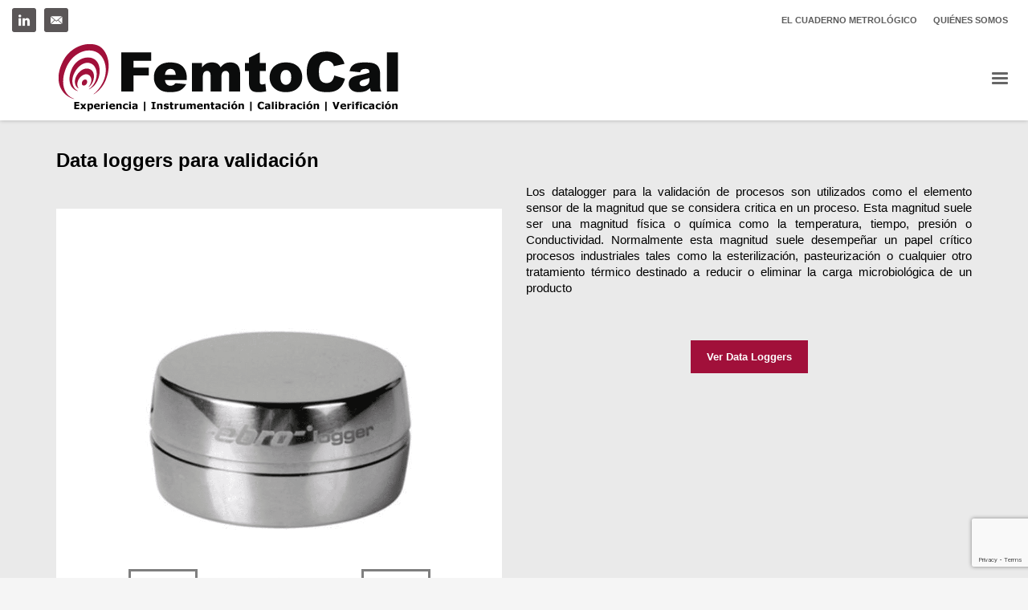

--- FILE ---
content_type: text/html; charset=UTF-8
request_url: https://www.femtocalibracion.es/dataloggers-para-validacion/
body_size: 19341
content:
<!DOCTYPE html>
<html lang="es">
<head>
<meta charset="UTF-8"/>
<meta name="twitter:widgets:csp" content="on"/>
<link rel="profile" href="http://gmpg.org/xfn/11"/>
<link rel="pingback" href="https://www.femtocalibracion.es/xmlrpc.php"/>

<meta name='robots' content='index, follow, max-image-preview:large, max-snippet:-1, max-video-preview:-1' />
	<style>img:is([sizes="auto" i], [sizes^="auto," i]) { contain-intrinsic-size: 3000px 1500px }</style>
	
	<!-- This site is optimized with the Yoast SEO plugin v26.8 - https://yoast.com/product/yoast-seo-wordpress/ -->
	<title>Dataloggers para validación - Femto Calibración</title>
	<meta name="description" content="Los dataloggers para validación de procesos son utilizados como el elemento sensor de la magnitud que se considera critica en un proceso. Esta magnitud suele ser una magnitud física o química como la temperatura, tiempo, presión o Conductividad." />
	<link rel="canonical" href="https://www.femtocalibracion.es/dataloggers-para-validacion/" />
	<meta property="og:locale" content="es_ES" />
	<meta property="og:type" content="article" />
	<meta property="og:title" content="Dataloggers para validación - Femto Calibración" />
	<meta property="og:description" content="Los dataloggers para validación de procesos son utilizados como el elemento sensor de la magnitud que se considera critica en un proceso. Esta magnitud suele ser una magnitud física o química como la temperatura, tiempo, presión o Conductividad." />
	<meta property="og:url" content="https://www.femtocalibracion.es/dataloggers-para-validacion/" />
	<meta property="og:site_name" content="Femto Calibración" />
	<meta property="article:modified_time" content="2023-02-28T08:30:06+00:00" />
	<meta property="og:image" content="https://www.femtocalibracion.es/wp-content/uploads/2017/11/Sergio_Extremera.png" />
	<meta name="twitter:card" content="summary_large_image" />
	<meta name="twitter:label1" content="Tiempo de lectura" />
	<meta name="twitter:data1" content="7 minutos" />
	<script type="application/ld+json" class="yoast-schema-graph">{"@context":"https://schema.org","@graph":[{"@type":"WebPage","@id":"https://www.femtocalibracion.es/dataloggers-para-validacion/","url":"https://www.femtocalibracion.es/dataloggers-para-validacion/","name":"Dataloggers para validación - Femto Calibración","isPartOf":{"@id":"https://www.femtocalibracion.es/#website"},"primaryImageOfPage":{"@id":"https://www.femtocalibracion.es/dataloggers-para-validacion/#primaryimage"},"image":{"@id":"https://www.femtocalibracion.es/dataloggers-para-validacion/#primaryimage"},"thumbnailUrl":"https://www.femtocalibracion.es/wp-content/uploads/2017/11/Sergio_Extremera.png","datePublished":"2017-02-16T11:57:42+00:00","dateModified":"2023-02-28T08:30:06+00:00","description":"Los dataloggers para validación de procesos son utilizados como el elemento sensor de la magnitud que se considera critica en un proceso. Esta magnitud suele ser una magnitud física o química como la temperatura, tiempo, presión o Conductividad.","breadcrumb":{"@id":"https://www.femtocalibracion.es/dataloggers-para-validacion/#breadcrumb"},"inLanguage":"es","potentialAction":[{"@type":"ReadAction","target":["https://www.femtocalibracion.es/dataloggers-para-validacion/"]}]},{"@type":"ImageObject","inLanguage":"es","@id":"https://www.femtocalibracion.es/dataloggers-para-validacion/#primaryimage","url":"https://www.femtocalibracion.es/wp-content/uploads/2017/11/Sergio_Extremera.png","contentUrl":"https://www.femtocalibracion.es/wp-content/uploads/2017/11/Sergio_Extremera.png","width":150,"height":150},{"@type":"BreadcrumbList","@id":"https://www.femtocalibracion.es/dataloggers-para-validacion/#breadcrumb","itemListElement":[{"@type":"ListItem","position":1,"name":"Portada","item":"https://www.femtocalibracion.es/"},{"@type":"ListItem","position":2,"name":"Dataloggers para validación"}]},{"@type":"WebSite","@id":"https://www.femtocalibracion.es/#website","url":"https://www.femtocalibracion.es/","name":"Femto Calibración","description":"Instrumentos y experiencia al servicio de la calibración","publisher":{"@id":"https://www.femtocalibracion.es/#organization"},"potentialAction":[{"@type":"SearchAction","target":{"@type":"EntryPoint","urlTemplate":"https://www.femtocalibracion.es/?s={search_term_string}"},"query-input":{"@type":"PropertyValueSpecification","valueRequired":true,"valueName":"search_term_string"}}],"inLanguage":"es"},{"@type":"Organization","@id":"https://www.femtocalibracion.es/#organization","name":"Femto Calibración","url":"https://www.femtocalibracion.es/","logo":{"@type":"ImageObject","inLanguage":"es","@id":"https://www.femtocalibracion.es/#/schema/logo/image/","url":"https://www.femtocalibracion.es/wp-content/uploads/2018/07/FemtoCal_80.png","contentUrl":"https://www.femtocalibracion.es/wp-content/uploads/2018/07/FemtoCal_80.png","width":540,"height":80,"caption":"Femto Calibración"},"image":{"@id":"https://www.femtocalibracion.es/#/schema/logo/image/"}}]}</script>
	<!-- / Yoast SEO plugin. -->


<link rel='dns-prefetch' href='//policy.app.cookieinformation.com' />
<link rel='dns-prefetch' href='//fonts.googleapis.com' />
<link rel='dns-prefetch' href='//www.googletagmanager.com' />
<link rel="alternate" type="application/rss+xml" title="Femto Calibración &raquo; Feed" href="https://www.femtocalibracion.es/feed/" />
		<!-- This site uses the Google Analytics by MonsterInsights plugin v9.11.1 - Using Analytics tracking - https://www.monsterinsights.com/ -->
							<script src="//www.googletagmanager.com/gtag/js?id=G-C6FWRXS79Q"  data-cfasync="false" data-wpfc-render="false" type="text/javascript" async></script>
			<script data-cfasync="false" data-wpfc-render="false" type="text/javascript">
				var mi_version = '9.11.1';
				var mi_track_user = true;
				var mi_no_track_reason = '';
								var MonsterInsightsDefaultLocations = {"page_location":"https:\/\/www.femtocalibracion.es\/dataloggers-para-validacion\/"};
								if ( typeof MonsterInsightsPrivacyGuardFilter === 'function' ) {
					var MonsterInsightsLocations = (typeof MonsterInsightsExcludeQuery === 'object') ? MonsterInsightsPrivacyGuardFilter( MonsterInsightsExcludeQuery ) : MonsterInsightsPrivacyGuardFilter( MonsterInsightsDefaultLocations );
				} else {
					var MonsterInsightsLocations = (typeof MonsterInsightsExcludeQuery === 'object') ? MonsterInsightsExcludeQuery : MonsterInsightsDefaultLocations;
				}

								var disableStrs = [
										'ga-disable-G-C6FWRXS79Q',
									];

				/* Function to detect opted out users */
				function __gtagTrackerIsOptedOut() {
					for (var index = 0; index < disableStrs.length; index++) {
						if (document.cookie.indexOf(disableStrs[index] + '=true') > -1) {
							return true;
						}
					}

					return false;
				}

				/* Disable tracking if the opt-out cookie exists. */
				if (__gtagTrackerIsOptedOut()) {
					for (var index = 0; index < disableStrs.length; index++) {
						window[disableStrs[index]] = true;
					}
				}

				/* Opt-out function */
				function __gtagTrackerOptout() {
					for (var index = 0; index < disableStrs.length; index++) {
						document.cookie = disableStrs[index] + '=true; expires=Thu, 31 Dec 2099 23:59:59 UTC; path=/';
						window[disableStrs[index]] = true;
					}
				}

				if ('undefined' === typeof gaOptout) {
					function gaOptout() {
						__gtagTrackerOptout();
					}
				}
								window.dataLayer = window.dataLayer || [];

				window.MonsterInsightsDualTracker = {
					helpers: {},
					trackers: {},
				};
				if (mi_track_user) {
					function __gtagDataLayer() {
						dataLayer.push(arguments);
					}

					function __gtagTracker(type, name, parameters) {
						if (!parameters) {
							parameters = {};
						}

						if (parameters.send_to) {
							__gtagDataLayer.apply(null, arguments);
							return;
						}

						if (type === 'event') {
														parameters.send_to = monsterinsights_frontend.v4_id;
							var hookName = name;
							if (typeof parameters['event_category'] !== 'undefined') {
								hookName = parameters['event_category'] + ':' + name;
							}

							if (typeof MonsterInsightsDualTracker.trackers[hookName] !== 'undefined') {
								MonsterInsightsDualTracker.trackers[hookName](parameters);
							} else {
								__gtagDataLayer('event', name, parameters);
							}
							
						} else {
							__gtagDataLayer.apply(null, arguments);
						}
					}

					__gtagTracker('js', new Date());
					__gtagTracker('set', {
						'developer_id.dZGIzZG': true,
											});
					if ( MonsterInsightsLocations.page_location ) {
						__gtagTracker('set', MonsterInsightsLocations);
					}
										__gtagTracker('config', 'G-C6FWRXS79Q', {"forceSSL":"true"} );
										window.gtag = __gtagTracker;										(function () {
						/* https://developers.google.com/analytics/devguides/collection/analyticsjs/ */
						/* ga and __gaTracker compatibility shim. */
						var noopfn = function () {
							return null;
						};
						var newtracker = function () {
							return new Tracker();
						};
						var Tracker = function () {
							return null;
						};
						var p = Tracker.prototype;
						p.get = noopfn;
						p.set = noopfn;
						p.send = function () {
							var args = Array.prototype.slice.call(arguments);
							args.unshift('send');
							__gaTracker.apply(null, args);
						};
						var __gaTracker = function () {
							var len = arguments.length;
							if (len === 0) {
								return;
							}
							var f = arguments[len - 1];
							if (typeof f !== 'object' || f === null || typeof f.hitCallback !== 'function') {
								if ('send' === arguments[0]) {
									var hitConverted, hitObject = false, action;
									if ('event' === arguments[1]) {
										if ('undefined' !== typeof arguments[3]) {
											hitObject = {
												'eventAction': arguments[3],
												'eventCategory': arguments[2],
												'eventLabel': arguments[4],
												'value': arguments[5] ? arguments[5] : 1,
											}
										}
									}
									if ('pageview' === arguments[1]) {
										if ('undefined' !== typeof arguments[2]) {
											hitObject = {
												'eventAction': 'page_view',
												'page_path': arguments[2],
											}
										}
									}
									if (typeof arguments[2] === 'object') {
										hitObject = arguments[2];
									}
									if (typeof arguments[5] === 'object') {
										Object.assign(hitObject, arguments[5]);
									}
									if ('undefined' !== typeof arguments[1].hitType) {
										hitObject = arguments[1];
										if ('pageview' === hitObject.hitType) {
											hitObject.eventAction = 'page_view';
										}
									}
									if (hitObject) {
										action = 'timing' === arguments[1].hitType ? 'timing_complete' : hitObject.eventAction;
										hitConverted = mapArgs(hitObject);
										__gtagTracker('event', action, hitConverted);
									}
								}
								return;
							}

							function mapArgs(args) {
								var arg, hit = {};
								var gaMap = {
									'eventCategory': 'event_category',
									'eventAction': 'event_action',
									'eventLabel': 'event_label',
									'eventValue': 'event_value',
									'nonInteraction': 'non_interaction',
									'timingCategory': 'event_category',
									'timingVar': 'name',
									'timingValue': 'value',
									'timingLabel': 'event_label',
									'page': 'page_path',
									'location': 'page_location',
									'title': 'page_title',
									'referrer' : 'page_referrer',
								};
								for (arg in args) {
																		if (!(!args.hasOwnProperty(arg) || !gaMap.hasOwnProperty(arg))) {
										hit[gaMap[arg]] = args[arg];
									} else {
										hit[arg] = args[arg];
									}
								}
								return hit;
							}

							try {
								f.hitCallback();
							} catch (ex) {
							}
						};
						__gaTracker.create = newtracker;
						__gaTracker.getByName = newtracker;
						__gaTracker.getAll = function () {
							return [];
						};
						__gaTracker.remove = noopfn;
						__gaTracker.loaded = true;
						window['__gaTracker'] = __gaTracker;
					})();
									} else {
										console.log("");
					(function () {
						function __gtagTracker() {
							return null;
						}

						window['__gtagTracker'] = __gtagTracker;
						window['gtag'] = __gtagTracker;
					})();
									}
			</script>
							<!-- / Google Analytics by MonsterInsights -->
		<script type="text/javascript">
/* <![CDATA[ */
window._wpemojiSettings = {"baseUrl":"https:\/\/s.w.org\/images\/core\/emoji\/15.0.3\/72x72\/","ext":".png","svgUrl":"https:\/\/s.w.org\/images\/core\/emoji\/15.0.3\/svg\/","svgExt":".svg","source":{"concatemoji":"https:\/\/www.femtocalibracion.es\/wp-includes\/js\/wp-emoji-release.min.js?ver=17a05000ab60ec60dc834744d6f09378"}};
/*! This file is auto-generated */
!function(i,n){var o,s,e;function c(e){try{var t={supportTests:e,timestamp:(new Date).valueOf()};sessionStorage.setItem(o,JSON.stringify(t))}catch(e){}}function p(e,t,n){e.clearRect(0,0,e.canvas.width,e.canvas.height),e.fillText(t,0,0);var t=new Uint32Array(e.getImageData(0,0,e.canvas.width,e.canvas.height).data),r=(e.clearRect(0,0,e.canvas.width,e.canvas.height),e.fillText(n,0,0),new Uint32Array(e.getImageData(0,0,e.canvas.width,e.canvas.height).data));return t.every(function(e,t){return e===r[t]})}function u(e,t,n){switch(t){case"flag":return n(e,"\ud83c\udff3\ufe0f\u200d\u26a7\ufe0f","\ud83c\udff3\ufe0f\u200b\u26a7\ufe0f")?!1:!n(e,"\ud83c\uddfa\ud83c\uddf3","\ud83c\uddfa\u200b\ud83c\uddf3")&&!n(e,"\ud83c\udff4\udb40\udc67\udb40\udc62\udb40\udc65\udb40\udc6e\udb40\udc67\udb40\udc7f","\ud83c\udff4\u200b\udb40\udc67\u200b\udb40\udc62\u200b\udb40\udc65\u200b\udb40\udc6e\u200b\udb40\udc67\u200b\udb40\udc7f");case"emoji":return!n(e,"\ud83d\udc26\u200d\u2b1b","\ud83d\udc26\u200b\u2b1b")}return!1}function f(e,t,n){var r="undefined"!=typeof WorkerGlobalScope&&self instanceof WorkerGlobalScope?new OffscreenCanvas(300,150):i.createElement("canvas"),a=r.getContext("2d",{willReadFrequently:!0}),o=(a.textBaseline="top",a.font="600 32px Arial",{});return e.forEach(function(e){o[e]=t(a,e,n)}),o}function t(e){var t=i.createElement("script");t.src=e,t.defer=!0,i.head.appendChild(t)}"undefined"!=typeof Promise&&(o="wpEmojiSettingsSupports",s=["flag","emoji"],n.supports={everything:!0,everythingExceptFlag:!0},e=new Promise(function(e){i.addEventListener("DOMContentLoaded",e,{once:!0})}),new Promise(function(t){var n=function(){try{var e=JSON.parse(sessionStorage.getItem(o));if("object"==typeof e&&"number"==typeof e.timestamp&&(new Date).valueOf()<e.timestamp+604800&&"object"==typeof e.supportTests)return e.supportTests}catch(e){}return null}();if(!n){if("undefined"!=typeof Worker&&"undefined"!=typeof OffscreenCanvas&&"undefined"!=typeof URL&&URL.createObjectURL&&"undefined"!=typeof Blob)try{var e="postMessage("+f.toString()+"("+[JSON.stringify(s),u.toString(),p.toString()].join(",")+"));",r=new Blob([e],{type:"text/javascript"}),a=new Worker(URL.createObjectURL(r),{name:"wpTestEmojiSupports"});return void(a.onmessage=function(e){c(n=e.data),a.terminate(),t(n)})}catch(e){}c(n=f(s,u,p))}t(n)}).then(function(e){for(var t in e)n.supports[t]=e[t],n.supports.everything=n.supports.everything&&n.supports[t],"flag"!==t&&(n.supports.everythingExceptFlag=n.supports.everythingExceptFlag&&n.supports[t]);n.supports.everythingExceptFlag=n.supports.everythingExceptFlag&&!n.supports.flag,n.DOMReady=!1,n.readyCallback=function(){n.DOMReady=!0}}).then(function(){return e}).then(function(){var e;n.supports.everything||(n.readyCallback(),(e=n.source||{}).concatemoji?t(e.concatemoji):e.wpemoji&&e.twemoji&&(t(e.twemoji),t(e.wpemoji)))}))}((window,document),window._wpemojiSettings);
/* ]]> */
</script>
<link rel='stylesheet' id='zn_all_g_fonts-css' href='//fonts.googleapis.com/css?family=Roboto%3Aregular%2C300%2C700%2C900&#038;ver=17a05000ab60ec60dc834744d6f09378' type='text/css' media='all' />
<style id='wp-emoji-styles-inline-css' type='text/css'>

	img.wp-smiley, img.emoji {
		display: inline !important;
		border: none !important;
		box-shadow: none !important;
		height: 1em !important;
		width: 1em !important;
		margin: 0 0.07em !important;
		vertical-align: -0.1em !important;
		background: none !important;
		padding: 0 !important;
	}
</style>
<link rel='stylesheet' id='wp-block-library-css' href='https://www.femtocalibracion.es/wp-includes/css/dist/block-library/style.min.css?ver=17a05000ab60ec60dc834744d6f09378' type='text/css' media='all' />
<style id='classic-theme-styles-inline-css' type='text/css'>
/*! This file is auto-generated */
.wp-block-button__link{color:#fff;background-color:#32373c;border-radius:9999px;box-shadow:none;text-decoration:none;padding:calc(.667em + 2px) calc(1.333em + 2px);font-size:1.125em}.wp-block-file__button{background:#32373c;color:#fff;text-decoration:none}
</style>
<style id='global-styles-inline-css' type='text/css'>
:root{--wp--preset--aspect-ratio--square: 1;--wp--preset--aspect-ratio--4-3: 4/3;--wp--preset--aspect-ratio--3-4: 3/4;--wp--preset--aspect-ratio--3-2: 3/2;--wp--preset--aspect-ratio--2-3: 2/3;--wp--preset--aspect-ratio--16-9: 16/9;--wp--preset--aspect-ratio--9-16: 9/16;--wp--preset--color--black: #000000;--wp--preset--color--cyan-bluish-gray: #abb8c3;--wp--preset--color--white: #ffffff;--wp--preset--color--pale-pink: #f78da7;--wp--preset--color--vivid-red: #cf2e2e;--wp--preset--color--luminous-vivid-orange: #ff6900;--wp--preset--color--luminous-vivid-amber: #fcb900;--wp--preset--color--light-green-cyan: #7bdcb5;--wp--preset--color--vivid-green-cyan: #00d084;--wp--preset--color--pale-cyan-blue: #8ed1fc;--wp--preset--color--vivid-cyan-blue: #0693e3;--wp--preset--color--vivid-purple: #9b51e0;--wp--preset--gradient--vivid-cyan-blue-to-vivid-purple: linear-gradient(135deg,rgba(6,147,227,1) 0%,rgb(155,81,224) 100%);--wp--preset--gradient--light-green-cyan-to-vivid-green-cyan: linear-gradient(135deg,rgb(122,220,180) 0%,rgb(0,208,130) 100%);--wp--preset--gradient--luminous-vivid-amber-to-luminous-vivid-orange: linear-gradient(135deg,rgba(252,185,0,1) 0%,rgba(255,105,0,1) 100%);--wp--preset--gradient--luminous-vivid-orange-to-vivid-red: linear-gradient(135deg,rgba(255,105,0,1) 0%,rgb(207,46,46) 100%);--wp--preset--gradient--very-light-gray-to-cyan-bluish-gray: linear-gradient(135deg,rgb(238,238,238) 0%,rgb(169,184,195) 100%);--wp--preset--gradient--cool-to-warm-spectrum: linear-gradient(135deg,rgb(74,234,220) 0%,rgb(151,120,209) 20%,rgb(207,42,186) 40%,rgb(238,44,130) 60%,rgb(251,105,98) 80%,rgb(254,248,76) 100%);--wp--preset--gradient--blush-light-purple: linear-gradient(135deg,rgb(255,206,236) 0%,rgb(152,150,240) 100%);--wp--preset--gradient--blush-bordeaux: linear-gradient(135deg,rgb(254,205,165) 0%,rgb(254,45,45) 50%,rgb(107,0,62) 100%);--wp--preset--gradient--luminous-dusk: linear-gradient(135deg,rgb(255,203,112) 0%,rgb(199,81,192) 50%,rgb(65,88,208) 100%);--wp--preset--gradient--pale-ocean: linear-gradient(135deg,rgb(255,245,203) 0%,rgb(182,227,212) 50%,rgb(51,167,181) 100%);--wp--preset--gradient--electric-grass: linear-gradient(135deg,rgb(202,248,128) 0%,rgb(113,206,126) 100%);--wp--preset--gradient--midnight: linear-gradient(135deg,rgb(2,3,129) 0%,rgb(40,116,252) 100%);--wp--preset--font-size--small: 13px;--wp--preset--font-size--medium: 20px;--wp--preset--font-size--large: 36px;--wp--preset--font-size--x-large: 42px;--wp--preset--spacing--20: 0.44rem;--wp--preset--spacing--30: 0.67rem;--wp--preset--spacing--40: 1rem;--wp--preset--spacing--50: 1.5rem;--wp--preset--spacing--60: 2.25rem;--wp--preset--spacing--70: 3.38rem;--wp--preset--spacing--80: 5.06rem;--wp--preset--shadow--natural: 6px 6px 9px rgba(0, 0, 0, 0.2);--wp--preset--shadow--deep: 12px 12px 50px rgba(0, 0, 0, 0.4);--wp--preset--shadow--sharp: 6px 6px 0px rgba(0, 0, 0, 0.2);--wp--preset--shadow--outlined: 6px 6px 0px -3px rgba(255, 255, 255, 1), 6px 6px rgba(0, 0, 0, 1);--wp--preset--shadow--crisp: 6px 6px 0px rgba(0, 0, 0, 1);}:where(.is-layout-flex){gap: 0.5em;}:where(.is-layout-grid){gap: 0.5em;}body .is-layout-flex{display: flex;}.is-layout-flex{flex-wrap: wrap;align-items: center;}.is-layout-flex > :is(*, div){margin: 0;}body .is-layout-grid{display: grid;}.is-layout-grid > :is(*, div){margin: 0;}:where(.wp-block-columns.is-layout-flex){gap: 2em;}:where(.wp-block-columns.is-layout-grid){gap: 2em;}:where(.wp-block-post-template.is-layout-flex){gap: 1.25em;}:where(.wp-block-post-template.is-layout-grid){gap: 1.25em;}.has-black-color{color: var(--wp--preset--color--black) !important;}.has-cyan-bluish-gray-color{color: var(--wp--preset--color--cyan-bluish-gray) !important;}.has-white-color{color: var(--wp--preset--color--white) !important;}.has-pale-pink-color{color: var(--wp--preset--color--pale-pink) !important;}.has-vivid-red-color{color: var(--wp--preset--color--vivid-red) !important;}.has-luminous-vivid-orange-color{color: var(--wp--preset--color--luminous-vivid-orange) !important;}.has-luminous-vivid-amber-color{color: var(--wp--preset--color--luminous-vivid-amber) !important;}.has-light-green-cyan-color{color: var(--wp--preset--color--light-green-cyan) !important;}.has-vivid-green-cyan-color{color: var(--wp--preset--color--vivid-green-cyan) !important;}.has-pale-cyan-blue-color{color: var(--wp--preset--color--pale-cyan-blue) !important;}.has-vivid-cyan-blue-color{color: var(--wp--preset--color--vivid-cyan-blue) !important;}.has-vivid-purple-color{color: var(--wp--preset--color--vivid-purple) !important;}.has-black-background-color{background-color: var(--wp--preset--color--black) !important;}.has-cyan-bluish-gray-background-color{background-color: var(--wp--preset--color--cyan-bluish-gray) !important;}.has-white-background-color{background-color: var(--wp--preset--color--white) !important;}.has-pale-pink-background-color{background-color: var(--wp--preset--color--pale-pink) !important;}.has-vivid-red-background-color{background-color: var(--wp--preset--color--vivid-red) !important;}.has-luminous-vivid-orange-background-color{background-color: var(--wp--preset--color--luminous-vivid-orange) !important;}.has-luminous-vivid-amber-background-color{background-color: var(--wp--preset--color--luminous-vivid-amber) !important;}.has-light-green-cyan-background-color{background-color: var(--wp--preset--color--light-green-cyan) !important;}.has-vivid-green-cyan-background-color{background-color: var(--wp--preset--color--vivid-green-cyan) !important;}.has-pale-cyan-blue-background-color{background-color: var(--wp--preset--color--pale-cyan-blue) !important;}.has-vivid-cyan-blue-background-color{background-color: var(--wp--preset--color--vivid-cyan-blue) !important;}.has-vivid-purple-background-color{background-color: var(--wp--preset--color--vivid-purple) !important;}.has-black-border-color{border-color: var(--wp--preset--color--black) !important;}.has-cyan-bluish-gray-border-color{border-color: var(--wp--preset--color--cyan-bluish-gray) !important;}.has-white-border-color{border-color: var(--wp--preset--color--white) !important;}.has-pale-pink-border-color{border-color: var(--wp--preset--color--pale-pink) !important;}.has-vivid-red-border-color{border-color: var(--wp--preset--color--vivid-red) !important;}.has-luminous-vivid-orange-border-color{border-color: var(--wp--preset--color--luminous-vivid-orange) !important;}.has-luminous-vivid-amber-border-color{border-color: var(--wp--preset--color--luminous-vivid-amber) !important;}.has-light-green-cyan-border-color{border-color: var(--wp--preset--color--light-green-cyan) !important;}.has-vivid-green-cyan-border-color{border-color: var(--wp--preset--color--vivid-green-cyan) !important;}.has-pale-cyan-blue-border-color{border-color: var(--wp--preset--color--pale-cyan-blue) !important;}.has-vivid-cyan-blue-border-color{border-color: var(--wp--preset--color--vivid-cyan-blue) !important;}.has-vivid-purple-border-color{border-color: var(--wp--preset--color--vivid-purple) !important;}.has-vivid-cyan-blue-to-vivid-purple-gradient-background{background: var(--wp--preset--gradient--vivid-cyan-blue-to-vivid-purple) !important;}.has-light-green-cyan-to-vivid-green-cyan-gradient-background{background: var(--wp--preset--gradient--light-green-cyan-to-vivid-green-cyan) !important;}.has-luminous-vivid-amber-to-luminous-vivid-orange-gradient-background{background: var(--wp--preset--gradient--luminous-vivid-amber-to-luminous-vivid-orange) !important;}.has-luminous-vivid-orange-to-vivid-red-gradient-background{background: var(--wp--preset--gradient--luminous-vivid-orange-to-vivid-red) !important;}.has-very-light-gray-to-cyan-bluish-gray-gradient-background{background: var(--wp--preset--gradient--very-light-gray-to-cyan-bluish-gray) !important;}.has-cool-to-warm-spectrum-gradient-background{background: var(--wp--preset--gradient--cool-to-warm-spectrum) !important;}.has-blush-light-purple-gradient-background{background: var(--wp--preset--gradient--blush-light-purple) !important;}.has-blush-bordeaux-gradient-background{background: var(--wp--preset--gradient--blush-bordeaux) !important;}.has-luminous-dusk-gradient-background{background: var(--wp--preset--gradient--luminous-dusk) !important;}.has-pale-ocean-gradient-background{background: var(--wp--preset--gradient--pale-ocean) !important;}.has-electric-grass-gradient-background{background: var(--wp--preset--gradient--electric-grass) !important;}.has-midnight-gradient-background{background: var(--wp--preset--gradient--midnight) !important;}.has-small-font-size{font-size: var(--wp--preset--font-size--small) !important;}.has-medium-font-size{font-size: var(--wp--preset--font-size--medium) !important;}.has-large-font-size{font-size: var(--wp--preset--font-size--large) !important;}.has-x-large-font-size{font-size: var(--wp--preset--font-size--x-large) !important;}
:where(.wp-block-post-template.is-layout-flex){gap: 1.25em;}:where(.wp-block-post-template.is-layout-grid){gap: 1.25em;}
:where(.wp-block-columns.is-layout-flex){gap: 2em;}:where(.wp-block-columns.is-layout-grid){gap: 2em;}
:root :where(.wp-block-pullquote){font-size: 1.5em;line-height: 1.6;}
</style>
<link rel='stylesheet' id='clima-widget-css' href='https://www.femtocalibracion.es/wp-content/plugins/clima-widget/public/css/clima-widget-public.css?ver=1.0.0' type='text/css' media='all' />
<link rel='stylesheet' id='contact-form-7-css' href='https://www.femtocalibracion.es/wp-content/plugins/contact-form-7/includes/css/styles.css?ver=6.1.4' type='text/css' media='all' />
<link rel='stylesheet' id='rs-plugin-settings-css' href='https://www.femtocalibracion.es/wp-content/plugins/revslider/public/assets/css/settings.css?ver=5.4.7.4' type='text/css' media='all' />
<style id='rs-plugin-settings-inline-css' type='text/css'>
#rs-demo-id {}
</style>
<link rel='stylesheet' id='woocommerce-layout-css' href='https://www.femtocalibracion.es/wp-content/plugins/woocommerce/assets/css/woocommerce-layout.css?ver=10.3.7' type='text/css' media='all' />
<link rel='stylesheet' id='woocommerce-smallscreen-css' href='https://www.femtocalibracion.es/wp-content/plugins/woocommerce/assets/css/woocommerce-smallscreen.css?ver=10.3.7' type='text/css' media='only screen and (max-width: 767px)' />
<link rel='stylesheet' id='woocommerce-general-css' href='https://www.femtocalibracion.es/wp-content/plugins/woocommerce/assets/css/woocommerce.css?ver=10.3.7' type='text/css' media='all' />
<style id='woocommerce-inline-inline-css' type='text/css'>
.woocommerce form .form-row .required { visibility: visible; }
</style>
<link rel='stylesheet' id='wpcf7-redirect-script-frontend-css' href='https://www.femtocalibracion.es/wp-content/plugins/wpcf7-redirect/build/assets/frontend-script.css?ver=2c532d7e2be36f6af233' type='text/css' media='all' />
<link rel='stylesheet' id='ivory-search-styles-css' href='https://www.femtocalibracion.es/wp-content/plugins/add-search-to-menu/public/css/ivory-search.min.css?ver=5.5.14' type='text/css' media='all' />
<link rel='stylesheet' id='brands-styles-css' href='https://www.femtocalibracion.es/wp-content/plugins/woocommerce/assets/css/brands.css?ver=10.3.7' type='text/css' media='all' />
<link rel='stylesheet' id='kallyas-styles-css' href='https://www.femtocalibracion.es/wp-content/themes/kallyas/style.css?ver=4.19.7' type='text/css' media='all' />
<link rel='stylesheet' id='th-bootstrap-styles-css' href='https://www.femtocalibracion.es/wp-content/themes/kallyas/css/bootstrap.min.css?ver=4.19.7' type='text/css' media='all' />
<link rel='stylesheet' id='th-theme-template-styles-css' href='https://www.femtocalibracion.es/wp-content/themes/kallyas/css/template.min.css?ver=4.19.7' type='text/css' media='all' />
<link rel='stylesheet' id='woocommerce-overrides-css' href='https://www.femtocalibracion.es/wp-content/themes/kallyas/css/plugins/kl-woocommerce.css?ver=4.19.7' type='text/css' media='all' />
<link rel='stylesheet' id='zion-frontend-css' href='https://www.femtocalibracion.es/wp-content/themes/kallyas/framework/zion-builder/assets/css/znb_frontend.css?ver=1.2.1' type='text/css' media='all' />
<link rel='stylesheet' id='209-layout.css-css' href='https://www.femtocalibracion.es/wp-content/uploads/zion-builder/cache/209-layout.css?ver=18d8ba5b8752443d3d6eb52679d54b78' type='text/css' media='all' />
<link rel='stylesheet' id='kallyas-child-css' href='https://www.femtocalibracion.es/wp-content/themes/kallyas-child/style.css?ver=4.19.7' type='text/css' media='all' />
<link rel='stylesheet' id='th-theme-print-stylesheet-css' href='https://www.femtocalibracion.es/wp-content/themes/kallyas/css/print.css?ver=4.19.7' type='text/css' media='print' />
<link rel='stylesheet' id='th-theme-options-styles-css' href='//www.femtocalibracion.es/wp-content/uploads/zn_dynamic.css?ver=1735806037' type='text/css' media='all' />
<script type="text/javascript" src="https://www.femtocalibracion.es/wp-content/plugins/google-analytics-for-wordpress/assets/js/frontend-gtag.min.js?ver=9.11.1" id="monsterinsights-frontend-script-js" async="async" data-wp-strategy="async"></script>
<script data-cfasync="false" data-wpfc-render="false" type="text/javascript" id='monsterinsights-frontend-script-js-extra'>/* <![CDATA[ */
var monsterinsights_frontend = {"js_events_tracking":"true","download_extensions":"doc,pdf,ppt,zip,xls,docx,pptx,xlsx","inbound_paths":"[]","home_url":"https:\/\/www.femtocalibracion.es","hash_tracking":"false","v4_id":"G-C6FWRXS79Q"};/* ]]> */
</script>
<script type="text/javascript" src="https://www.femtocalibracion.es/wp-includes/js/jquery/jquery.min.js?ver=3.7.1" id="jquery-core-js"></script>
<script type="text/javascript" src="https://www.femtocalibracion.es/wp-includes/js/jquery/jquery-migrate.min.js?ver=3.4.1" id="jquery-migrate-js"></script>
<script type="text/javascript" src="https://www.femtocalibracion.es/wp-content/plugins/clima-widget/public/js/clima-widget-public.js?ver=1.0.0" id="clima-widget-js"></script>
<script type="text/javascript" id="CookieConsent-js-before">
/* <![CDATA[ */
window.dataLayer = window.dataLayer || [];
function gtag() {
    dataLayer.push(arguments);
}
gtag("consent", "default", {
    ad_storage: "denied",
    ad_user_data: "denied",
    ad_personalization: "denied",
    analytics_storage: "denied",
    functionality_storage: "denied",
    personalization_storage: "denied",
    security_storage: "denied",
    wait_for_update: 500,
});
gtag("set", "ads_data_redaction", true);
/* ]]> */
</script>
<script type="text/javascript" src="https://policy.app.cookieinformation.com/uc.js" id="CookieConsent" data-culture="es" data-gcm-version="2.0"></script>
<script type="text/javascript" src="https://www.femtocalibracion.es/wp-content/plugins/revslider/public/assets/js/jquery.themepunch.tools.min.js?ver=5.4.7.4" id="tp-tools-js"></script>
<script type="text/javascript" src="https://www.femtocalibracion.es/wp-content/plugins/revslider/public/assets/js/jquery.themepunch.revolution.min.js?ver=5.4.7.4" id="revmin-js"></script>
<script type="text/javascript" src="https://www.femtocalibracion.es/wp-content/plugins/woocommerce/assets/js/jquery-blockui/jquery.blockUI.min.js?ver=2.7.0-wc.10.3.7" id="wc-jquery-blockui-js" defer="defer" data-wp-strategy="defer"></script>
<script type="text/javascript" src="https://www.femtocalibracion.es/wp-content/plugins/woocommerce/assets/js/js-cookie/js.cookie.min.js?ver=2.1.4-wc.10.3.7" id="wc-js-cookie-js" defer="defer" data-wp-strategy="defer"></script>
<script type="text/javascript" id="woocommerce-js-extra">
/* <![CDATA[ */
var woocommerce_params = {"ajax_url":"\/wp-admin\/admin-ajax.php","wc_ajax_url":"\/?wc-ajax=%%endpoint%%","i18n_password_show":"Mostrar contrase\u00f1a","i18n_password_hide":"Ocultar contrase\u00f1a"};
/* ]]> */
</script>
<script type="text/javascript" src="https://www.femtocalibracion.es/wp-content/plugins/woocommerce/assets/js/frontend/woocommerce.min.js?ver=10.3.7" id="woocommerce-js" defer="defer" data-wp-strategy="defer"></script>
<link rel="https://api.w.org/" href="https://www.femtocalibracion.es/wp-json/" /><link rel="alternate" title="JSON" type="application/json" href="https://www.femtocalibracion.es/wp-json/wp/v2/pages/209" /><link rel="EditURI" type="application/rsd+xml" title="RSD" href="https://www.femtocalibracion.es/xmlrpc.php?rsd" />

<link rel='shortlink' href='https://www.femtocalibracion.es/?p=209' />
<link rel="alternate" title="oEmbed (JSON)" type="application/json+oembed" href="https://www.femtocalibracion.es/wp-json/oembed/1.0/embed?url=https%3A%2F%2Fwww.femtocalibracion.es%2Fdataloggers-para-validacion%2F" />
<link rel="alternate" title="oEmbed (XML)" type="text/xml+oembed" href="https://www.femtocalibracion.es/wp-json/oembed/1.0/embed?url=https%3A%2F%2Fwww.femtocalibracion.es%2Fdataloggers-para-validacion%2F&#038;format=xml" />
<meta name="generator" content="Site Kit by Google 1.170.0" />		<meta name="theme-color"
			  content="#a1103a">
				<meta name="viewport" content="width=device-width, initial-scale=1, maximum-scale=1"/>
		
		<!--[if lte IE 8]>
		<script type="text/javascript">
			var $buoop = {
				vs: {i: 10, f: 25, o: 12.1, s: 7, n: 9}
			};

			$buoop.ol = window.onload;

			window.onload = function () {
				try {
					if ($buoop.ol) {
						$buoop.ol()
					}
				}
				catch (e) {
				}

				var e = document.createElement("script");
				e.setAttribute("type", "text/javascript");
				e.setAttribute("src", "https://browser-update.org/update.js");
				document.body.appendChild(e);
			};
		</script>
		<![endif]-->

		<!-- for IE6-8 support of HTML5 elements -->
		<!--[if lt IE 9]>
		<script src="//html5shim.googlecode.com/svn/trunk/html5.js"></script>
		<![endif]-->
		
	<!-- Fallback for animating in viewport -->
	<noscript>
		<style type="text/css" media="screen">
			.zn-animateInViewport {visibility: visible;}
		</style>
	</noscript>
		<noscript><style>.woocommerce-product-gallery{ opacity: 1 !important; }</style></noscript>
	
<!-- Fragmento de código de Google Tag Manager añadido por Site Kit -->
<script type="text/javascript">
/* <![CDATA[ */

			( function( w, d, s, l, i ) {
				w[l] = w[l] || [];
				w[l].push( {'gtm.start': new Date().getTime(), event: 'gtm.js'} );
				var f = d.getElementsByTagName( s )[0],
					j = d.createElement( s ), dl = l != 'dataLayer' ? '&l=' + l : '';
				j.async = true;
				j.src = 'https://www.googletagmanager.com/gtm.js?id=' + i + dl;
				f.parentNode.insertBefore( j, f );
			} )( window, document, 'script', 'dataLayer', 'GTM-P45W57' );
			
/* ]]> */
</script>

<!-- Final del fragmento de código de Google Tag Manager añadido por Site Kit -->
<meta name="generator" content="Powered by Slider Revolution 5.4.7.4 - responsive, Mobile-Friendly Slider Plugin for WordPress with comfortable drag and drop interface." />
<link rel="icon" href="https://www.femtocalibracion.es/wp-content/uploads/2017/02/FemtoCal-ico.png" sizes="32x32" />
<link rel="icon" href="https://www.femtocalibracion.es/wp-content/uploads/2017/02/FemtoCal-ico.png" sizes="192x192" />
<link rel="apple-touch-icon" href="https://www.femtocalibracion.es/wp-content/uploads/2017/02/FemtoCal-ico.png" />
<meta name="msapplication-TileImage" content="https://www.femtocalibracion.es/wp-content/uploads/2017/02/FemtoCal-ico.png" />
<script type="text/javascript">function setREVStartSize(e){									
						try{ e.c=jQuery(e.c);var i=jQuery(window).width(),t=9999,r=0,n=0,l=0,f=0,s=0,h=0;
							if(e.responsiveLevels&&(jQuery.each(e.responsiveLevels,function(e,f){f>i&&(t=r=f,l=e),i>f&&f>r&&(r=f,n=e)}),t>r&&(l=n)),f=e.gridheight[l]||e.gridheight[0]||e.gridheight,s=e.gridwidth[l]||e.gridwidth[0]||e.gridwidth,h=i/s,h=h>1?1:h,f=Math.round(h*f),"fullscreen"==e.sliderLayout){var u=(e.c.width(),jQuery(window).height());if(void 0!=e.fullScreenOffsetContainer){var c=e.fullScreenOffsetContainer.split(",");if (c) jQuery.each(c,function(e,i){u=jQuery(i).length>0?u-jQuery(i).outerHeight(!0):u}),e.fullScreenOffset.split("%").length>1&&void 0!=e.fullScreenOffset&&e.fullScreenOffset.length>0?u-=jQuery(window).height()*parseInt(e.fullScreenOffset,0)/100:void 0!=e.fullScreenOffset&&e.fullScreenOffset.length>0&&(u-=parseInt(e.fullScreenOffset,0))}f=u}else void 0!=e.minHeight&&f<e.minHeight&&(f=e.minHeight);e.c.closest(".rev_slider_wrapper").css({height:f})					
						}catch(d){console.log("Failure at Presize of Slider:"+d)}						
					};</script>
<style type="text/css" media="screen">.is-menu path.search-icon-path { fill: #848484;}body .popup-search-close:after, body .search-close:after { border-color: #848484;}body .popup-search-close:before, body .search-close:before { border-color: #848484;}</style></head>

<body  class="page-template-default page page-id-209 theme-kallyas woocommerce-no-js kallyas res1170 kl-skin--light" itemscope="itemscope" itemtype="https://schema.org/WebPage" >


<div class="login_register_stuff"></div><!-- end login register stuff -->		<div id="fb-root"></div>
		<script>(function (d, s, id) {
			var js, fjs = d.getElementsByTagName(s)[0];
			if (d.getElementById(id)) {return;}
			js = d.createElement(s); js.id = id;
			js.src = "https://connect.facebook.net/en_US/sdk.js#xfbml=1&version=v3.0";
			fjs.parentNode.insertBefore(js, fjs);
		}(document, 'script', 'facebook-jssdk'));</script>
		

<div id="page_wrapper">

<header id="header" class="site-header  style12   header--fixed  headerstyle-xs--image_color  sticky-resize headerstyle--default site-header--relative nav-th--light sheader-sh--dark"   role="banner" itemscope="itemscope" itemtype="https://schema.org/WPHeader" >
		<div class="site-header-wrapper sticky-top-area">

		<div class="site-header-top-wrapper topbar-style--custom  sh--dark">

			<div class="siteheader-container container">

				

	
	<div class="fxb-row site-header-row site-header-top ">

		<div class='fxb-col fxb fxb-start-x fxb-center-y fxb-basis-auto site-header-col-left site-header-top-left'>
			<ul class="sh-component social-icons sc--colored topnav navRight topnav-no-hdnav"><li class="topnav-li social-icons-li"><a href="https://www.linkedin.com/company/femto-calibraci%C3%B3n/" data-zniconfam="kl-social-icons" data-zn_icon="" target="_blank" class="topnav-item social-icons-item scheader-icon-ue828" title="LinkedIn"></a></li><li class="topnav-li social-icons-li"><a href="https://www.femtocalibracion.es/contacto/" data-zniconfam="kl-social-icons" data-zn_icon="" target="_self" class="topnav-item social-icons-item scheader-icon-ue836" title="Contacto"></a></li></ul>					</div>

		<div class='fxb-col fxb fxb-end-x fxb-center-y fxb-basis-auto site-header-col-right site-header-top-right'>
						<ul id="menu-submenu-1" class=" topnav topnav-no-sc"><li class="menu-item menu-item-type-post_type menu-item-object-page menu-item-5712"><a href="https://www.femtocalibracion.es/el-cuaderno-metrologico/">EL CUADERNO METROLÓGICO</a></li>
<li class="menu-item menu-item-type-custom menu-item-object-custom menu-item-5746"><a href="https://www.femtocalibracion.es/quienes-somos/">QUIÉNES SOMOS</a></li>
</ul>		</div>

	</div><!-- /.site-header-top -->

	

			</div>
		</div><!-- /.site-header-top-wrapper -->

		<div class="kl-top-header site-header-main-wrapper clearfix   header-no-bottom  sh--dark">

			<div class="container siteheader-container ">

				<div class='fxb-col fxb-basis-auto'>

					

<div class="fxb-row site-header-row site-header-main ">

	<div class='fxb-col fxb fxb-start-x fxb-center-y fxb-basis-auto fxb-grow-0 fxb-sm-half site-header-col-left site-header-main-left'>
				<div id="logo-container" class="logo-container   logosize--yes zn-original-logo">
			<!-- Logo -->
			<h3 class='site-logo logo ' id='logo'><a href='https://www.femtocalibracion.es/' class='site-logo-anch'><img class="logo-img site-logo-img" src="https://www.femtocalibracion.es/wp-content/uploads/2018/09/claim-web_femtocal_3-1.png"  alt="Femto Calibración" title="Instrumentos y experiencia al servicio de la calibración" data-mobile-logo="https://www.femtocalibracion.es/wp-content/uploads/2018/09/claim-web_femtocal_3-1.png" /></a></h3>			<!-- InfoCard -->
					</div>

			</div>

	<div class='fxb-col fxb fxb-center-x fxb-center-y fxb-basis-auto fxb-grow-0 site-header-col-center site-header-main-center'>
			</div>

	<div class='fxb-col fxb fxb-end-x fxb-center-y fxb-basis-auto fxb-sm-half site-header-col-right site-header-main-right'>

		<div class='fxb-col fxb fxb-end-x fxb-center-y fxb-basis-auto fxb-sm-half site-header-main-right-top'>
								<div class="sh-component main-menu-wrapper" role="navigation" itemscope="itemscope" itemtype="https://schema.org/SiteNavigationElement" >

					<div class="zn-res-menuwrapper">
			<a href="#" class="zn-res-trigger zn-menuBurger zn-menuBurger--3--s zn-menuBurger--anim2 " id="zn-res-trigger">
				<span></span>
				<span></span>
				<span></span>
			</a>
		</div><!-- end responsive menu -->
		<div id="main-menu" class="main-nav mainnav--sidepanel mainnav--active-bg mainnav--pointer-dash nav-mm--light zn_mega_wrapper "><ul id="menu-menu-principal" class="main-menu main-menu-nav zn_mega_menu "><li id="menu-item-1305" class="main-menu-item menu-item menu-item-type-custom menu-item-object-custom menu-item-has-children menu-item-1305  main-menu-item-top  menu-item-even menu-item-depth-0"><a href="https://www.femtocalibracion.es/categoria-producto/temperatura/" class=" main-menu-link main-menu-link-top"><span>Temperatura</span></a>
<ul class="sub-menu clearfix">
	<li id="menu-item-973" class="main-menu-item menu-item menu-item-type-custom menu-item-object-custom menu-item-973  main-menu-item-sub  menu-item-odd menu-item-depth-1"><a href="https://www.femtocalibracion.es/banos-y-hornos-de-calibracion/" class=" main-menu-link main-menu-link-sub"><span><img style="height: 75px; width: 75px; margin-right:5px;" src="https://www.femtocalibracion.es/wp-content/uploads/2017/11/TP-Premium_75x75.png" alt="" />Baños y hornos de calibración</span></a></li>
	<li id="menu-item-1166" class="main-menu-item menu-item menu-item-type-custom menu-item-object-custom menu-item-has-children menu-item-1166  main-menu-item-sub  menu-item-odd menu-item-depth-1"><a href="https://www.femtocalibracion.es/categoria-producto/temperatura/data-loggers/" class=" main-menu-link main-menu-link-sub"><span><img style="height: 75px; width: 75px; margin-right:5px;" src="https://www.femtocalibracion.es/wp-content/uploads/2018/08/data-logger-_femtocal_menu.png" alt="" /> Data loggers</span></a>
	<ul class="sub-menu clearfix">
		<li id="menu-item-3179" class="main-menu-item menu-item menu-item-type-post_type menu-item-object-product menu-item-3179  main-menu-item-sub main-menu-item-sub-sub menu-item-even menu-item-depth-2"><a href="https://www.femtocalibracion.es/data-loggers-de-temperatura/" class=" main-menu-link main-menu-link-sub"><span>Data Loggers de temperatura</span></a></li>
		<li id="menu-item-3180" class="main-menu-item menu-item menu-item-type-post_type menu-item-object-product menu-item-3180  main-menu-item-sub main-menu-item-sub-sub menu-item-even menu-item-depth-2"><a href="https://www.femtocalibracion.es/data-loggers-de-temperatura-y-presion/" class=" main-menu-link main-menu-link-sub"><span>Data Loggers de temperatura y presión</span></a></li>
		<li id="menu-item-3553" class="main-menu-item menu-item menu-item-type-post_type menu-item-object-product menu-item-3553  main-menu-item-sub main-menu-item-sub-sub menu-item-even menu-item-depth-2"><a href="https://www.femtocalibracion.es/data-loggers-de-temperatura-y-humedad/" class=" main-menu-link main-menu-link-sub"><span>Data Loggers de temperatura y humedad</span></a></li>
		<li id="menu-item-2713" class="main-menu-item menu-item menu-item-type-post_type menu-item-object-product menu-item-2713  main-menu-item-sub main-menu-item-sub-sub menu-item-even menu-item-depth-2"><a href="https://www.femtocalibracion.es/sets-para-pasteurizacion-y-esterilizacion/" class=" main-menu-link main-menu-link-sub"><span>Sets para pasteurización y esterilización</span></a></li>
		<li id="menu-item-3599" class="main-menu-item menu-item menu-item-type-post_type menu-item-object-product menu-item-3599  main-menu-item-sub main-menu-item-sub-sub menu-item-even menu-item-depth-2"><a href="https://www.femtocalibracion.es/sets-para-bowie-and-dick-test/" class=" main-menu-link main-menu-link-sub"><span>Sets para Bowie and Dick test</span></a></li>
	</ul>
</li>
	<li id="menu-item-1871" class="main-menu-item menu-item menu-item-type-custom menu-item-object-custom menu-item-has-children menu-item-1871  main-menu-item-sub  menu-item-odd menu-item-depth-1"><a href="https://www.femtocalibracion.es/mini-data-logger/" class=" main-menu-link main-menu-link-sub"><span><img style="height: 75px; width: 75px; margin-right:5px;" src="https://www.femtocalibracion.es/wp-content/uploads/2017/11/EBI_11_T230_75x75.png" alt="" /> Mini Data loggers</span></a>
	<ul class="sub-menu clearfix">
		<li id="menu-item-3577" class="main-menu-item menu-item menu-item-type-post_type menu-item-object-product menu-item-3577  main-menu-item-sub main-menu-item-sub-sub menu-item-even menu-item-depth-2"><a href="https://www.femtocalibracion.es/data-logger-temperatura/" class=" main-menu-link main-menu-link-sub"><span>Data Logger temperatura</span></a></li>
		<li id="menu-item-3576" class="main-menu-item menu-item menu-item-type-post_type menu-item-object-product menu-item-3576  main-menu-item-sub main-menu-item-sub-sub menu-item-even menu-item-depth-2"><a href="https://www.femtocalibracion.es/data-logger-temperatura-y-presion/" class=" main-menu-link main-menu-link-sub"><span>Data Logger temperatura y presión</span></a></li>
		<li id="menu-item-3571" class="main-menu-item menu-item menu-item-type-post_type menu-item-object-product menu-item-3571  main-menu-item-sub main-menu-item-sub-sub menu-item-even menu-item-depth-2"><a href="https://www.femtocalibracion.es/sets-para-esterilizacion-y-pasteurizacion/" class=" main-menu-link main-menu-link-sub"><span>Sets para esterilización y pasteurización</span></a></li>
	</ul>
</li>
	<li id="menu-item-1170" class="main-menu-item menu-item menu-item-type-custom menu-item-object-custom menu-item-1170  main-menu-item-sub  menu-item-odd menu-item-depth-1"><a href="https://www.femtocalibracion.es/monitorizacion-temperatura/" class=" main-menu-link main-menu-link-sub"><span><img style="height: 75px; width: 75px; margin-right:5px;" src="https://www.femtocalibracion.es/wp-content/uploads/2017/11/EBI_25_75x75.png" alt=""/> Monitorización temperatura</span></a></li>
	<li id="menu-item-2963" class="main-menu-item menu-item menu-item-type-custom menu-item-object-custom menu-item-2963  main-menu-item-sub  menu-item-odd menu-item-depth-1"><a href="https://www.femtocalibracion.es/calibradores-de-temperatura/" class=" main-menu-link main-menu-link-sub"><span><img style="height: 75px; width: 75px; margin-right:5px;" src="https://www.femtocalibracion.es/wp-content/uploads/2019/02/calibrador-de-temperatura-75x75.png" alt=""/> Calibradores de temperatura</span></a></li>
	<li id="menu-item-5305" class="main-menu-item menu-item menu-item-type-custom menu-item-object-custom menu-item-5305  main-menu-item-sub  menu-item-odd menu-item-depth-1"><a href="https://www.femtocalibracion.es/sondas-y-termometros-de-referencia/" class=" main-menu-link main-menu-link-sub"><span><img style="height: 75px; width: 75px; margin-right:5px;" src="https://www.femtocalibracion.es/wp-content/uploads/2022/09/Sonda-temperatura-Wika-CTP5000_menu.png" alt=""/> Sondas y Termómetros de Referencia</span></a></li>
</ul>
</li>
<li id="menu-item-1307" class="main-menu-item menu-item menu-item-type-custom menu-item-object-custom menu-item-has-children menu-item-1307  main-menu-item-top  menu-item-even menu-item-depth-0"><a href="https://www.femtocalibracion.es/categoria-producto/presion/" class=" main-menu-link main-menu-link-top"><span>Presión</span></a>
<ul class="sub-menu clearfix">
	<li id="menu-item-1249" class="main-menu-item menu-item menu-item-type-custom menu-item-object-custom menu-item-1249  main-menu-item-sub  menu-item-odd menu-item-depth-1"><a href="https://www.femtocalibracion.es/calibradores-de-presion/" class=" main-menu-link main-menu-link-sub"><span><img style="height: 75px; width: 75px; margin-right:5px;" src="https://www.femtocalibracion.es/wp-content/uploads/2019/02/calibrador-de-procesos-presión.png" alt=""/> Calibradores de Presión Portátiles</span></a></li>
	<li id="menu-item-1251" class="main-menu-item menu-item menu-item-type-custom menu-item-object-custom menu-item-1251  main-menu-item-sub  menu-item-odd menu-item-depth-1"><a href="https://www.femtocalibracion.es/bombas-y-generadores-de-presion/" class=" main-menu-link main-menu-link-sub"><span><img style="height: 75px; width: 75px; margin-right:5px;" src="https://www.femtocalibracion.es/wp-content/uploads/2017/11/P700_2_75x75.png" alt=""/> Bombas y generadores de presión</span></a></li>
	<li id="menu-item-1253" class="main-menu-item menu-item menu-item-type-custom menu-item-object-custom menu-item-1253  main-menu-item-sub  menu-item-odd menu-item-depth-1"><a href="https://www.femtocalibracion.es/manometros-de-referencia/" class=" main-menu-link main-menu-link-sub"><span><img style="height: 75px; width: 75px; margin-right:5px;" src="https://www.femtocalibracion.es/wp-content/uploads/2017/11/PI-PRO_75x75.png" alt=""/> Manómetros de referencia</span></a></li>
	<li id="menu-item-5312" class="main-menu-item menu-item menu-item-type-custom menu-item-object-custom menu-item-has-children menu-item-5312  main-menu-item-sub  menu-item-odd menu-item-depth-1"><a href="https://www.femtocalibracion.es/categoria-producto/presion/controladores-de-presion/" class=" main-menu-link main-menu-link-sub"><span><img style="height: 75px; width: 75px; margin-right:5px;" src="https://www.femtocalibracion.es/wp-content/uploads/2022/09/Wika-CPC4000_menu.png" alt=""/> Controladores de presión</span></a>
	<ul class="sub-menu clearfix">
		<li id="menu-item-5313" class="main-menu-item menu-item menu-item-type-post_type menu-item-object-product menu-item-5313  main-menu-item-sub main-menu-item-sub-sub menu-item-even menu-item-depth-2"><a href="https://www.femtocalibracion.es/controladores-de-presion-neumaticos/" class=" main-menu-link main-menu-link-sub"><span>Controladores de Presión Neumáticos</span></a></li>
	</ul>
</li>
	<li id="menu-item-5878" class="main-menu-item menu-item menu-item-type-custom menu-item-object-custom menu-item-5878  main-menu-item-sub  menu-item-odd menu-item-depth-1"><a href="https://www.femtocalibracion.es/balanzas-de-pesos-muertos/" class=" main-menu-link main-menu-link-sub"><span><img style="height: 75px; width: 75px; margin-right:5px;" src="https://www.femtocalibracion.es/wp-content/uploads/2023/08/Balanza-Para-Pesos-Muertos-SIKA-ODWT15B.jpg" alt=""/> Balanzas de pesos muertos</span></a></li>
</ul>
</li>
<li id="menu-item-1306" class="main-menu-item menu-item menu-item-type-custom menu-item-object-custom menu-item-has-children menu-item-1306  main-menu-item-top  menu-item-even menu-item-depth-0"><a href="https://www.femtocalibracion.es/categoria-producto/electricidad/" class=" main-menu-link main-menu-link-top"><span>Electricidad</span></a>
<ul class="sub-menu clearfix">
	<li id="menu-item-1318" class="main-menu-item menu-item menu-item-type-custom menu-item-object-custom menu-item-1318  main-menu-item-sub  menu-item-odd menu-item-depth-1"><a href="/microhmimetros" class=" main-menu-link main-menu-link-sub"><span><img style="height: 75px; width: 75px; margin-right:5px;" src="https://www.femtocalibracion.es/wp-content/uploads/2017/11/om21_75x75.png" alt=""/> Microhmimetros</span></a></li>
	<li id="menu-item-1259" class="main-menu-item menu-item menu-item-type-custom menu-item-object-custom menu-item-1259  main-menu-item-sub  menu-item-odd menu-item-depth-1"><a href="https://www.femtocalibracion.es/calibradores-de-banco/" class=" main-menu-link main-menu-link-sub"><span><img style="height: 75px; width: 75px; margin-right:5px;" src="https://www.femtocalibracion.es/wp-content/uploads/2017/11/3001_75x75.png" alt=""/> Calibradores de banco</span></a></li>
	<li id="menu-item-1260" class="main-menu-item menu-item menu-item-type-custom menu-item-object-custom menu-item-1260  main-menu-item-sub  menu-item-odd menu-item-depth-1"><a href="/calibradores-de-proceso" class=" main-menu-link main-menu-link-sub"><span><img style="height: 75px; width: 75px; margin-right:5px;" src="https://www.femtocalibracion.es/wp-content/uploads/2019/02/calibrador-de-procesos_75x75.png" alt=""/> Calibradores de procesos</span></a></li>
	<li id="menu-item-1261" class="main-menu-item menu-item menu-item-type-custom menu-item-object-custom menu-item-1261  main-menu-item-sub  menu-item-odd menu-item-depth-1"><a href="https://www.femtocalibracion.es/sistemas-de-adquisicion-de-datos/" class=" main-menu-link main-menu-link-sub"><span><img style="height: 75px; width: 75px; margin-right:5px;" src="https://www.femtocalibracion.es/wp-content/uploads/2017/11/FD-5_75x75.png" alt=""/> Sistemas de adquisición de datos</span></a></li>
</ul>
</li>
<li id="menu-item-2878" class="main-menu-item menu-item menu-item-type-taxonomy menu-item-object-product_cat menu-item-has-children menu-item-2878  main-menu-item-top  menu-item-even menu-item-depth-0"><a href="https://www.femtocalibracion.es/categoria-producto/masa-y-volumen/" class=" main-menu-link main-menu-link-top"><span>Masa y Volumen</span></a>
<ul class="sub-menu clearfix">
	<li id="menu-item-2837" class="main-menu-item menu-item menu-item-type-custom menu-item-object-custom menu-item-2837  main-menu-item-sub  menu-item-odd menu-item-depth-1"><a href="https://www.femtocalibracion.es/masas/" class=" main-menu-link main-menu-link-sub"><span><img style="height: 75px; width: 75px; margin-right:5px;" src="https://www.femtocalibracion.es/wp-content/uploads/2018/08/masas.png" alt=""/> Masas</span></a></li>
	<li id="menu-item-2850" class="main-menu-item menu-item menu-item-type-custom menu-item-object-custom menu-item-2850  main-menu-item-sub  menu-item-odd menu-item-depth-1"><a href="https://www.femtocalibracion.es/balanza-calibracion-pipetas/" class=" main-menu-link main-menu-link-sub"><span><img style="height: 75px; width: 75px; margin-right:5px;" src="https://www.femtocalibracion.es/wp-content/uploads/2018/08/balanza-pipetas.png" alt=""/> Balanza calibración pipetas</span></a></li>
</ul>
</li>
<li id="menu-item-2879" class="main-menu-item menu-item menu-item-type-taxonomy menu-item-object-product_cat menu-item-has-children menu-item-2879  main-menu-item-top  menu-item-even menu-item-depth-0"><a href="https://www.femtocalibracion.es/categoria-producto/mecanica/" class=" main-menu-link main-menu-link-top"><span>Mecánica</span></a>
<ul class="sub-menu clearfix">
	<li id="menu-item-2885" class="main-menu-item menu-item menu-item-type-taxonomy menu-item-object-product_cat menu-item-has-children menu-item-2885  main-menu-item-sub  menu-item-odd menu-item-depth-1"><a href="https://www.femtocalibracion.es/categoria-producto/mecanica/fuerza/" class=" main-menu-link main-menu-link-sub"><span><img style="height: 75px; width: 75px; margin-right:5px;" src="https://www.femtocalibracion.es/wp-content/uploads/2018/08/banco-de-fuerza_menu_femtocal.png" alt=""/>Fuerza</span></a>
	<ul class="sub-menu clearfix">
		<li id="menu-item-2886" class="main-menu-item menu-item menu-item-type-custom menu-item-object-custom menu-item-2886  main-menu-item-sub main-menu-item-sub-sub menu-item-even menu-item-depth-2"><a href="https://www.femtocalibracion.es/banco-de-fuerza/" class=" main-menu-link main-menu-link-sub"><span><img style="height: 75px; width: 75px; margin-right:5px;" src="https://www.femtocalibracion.es/wp-content/uploads/2018/08/banco-de-fuerza_menu_femtocal.png" alt=""/> Banco de fuerza</span></a></li>
		<li id="menu-item-2892" class="main-menu-item menu-item menu-item-type-custom menu-item-object-custom menu-item-2892  main-menu-item-sub main-menu-item-sub-sub menu-item-even menu-item-depth-2"><a href="https://www.femtocalibracion.es/unidad-de-lectura/" class=" main-menu-link main-menu-link-sub"><span><img style="height: 75px; width: 75px; margin-right:5px;" src="https://www.femtocalibracion.es/wp-content/uploads/2018/08/unidad-de-lectura_menu_femtocal.png" alt=""/> Unidad de lectura</span></a></li>
		<li id="menu-item-2897" class="main-menu-item menu-item menu-item-type-custom menu-item-object-custom menu-item-2897  main-menu-item-sub main-menu-item-sub-sub menu-item-even menu-item-depth-2"><a href="https://www.femtocalibracion.es/masas-de-gancho" class=" main-menu-link main-menu-link-sub"><span><img style="height: 75px; width: 75px; margin-right:5px;" src="https://www.femtocalibracion.es/wp-content/uploads/2018/08/Kern-masas-de-gancho_menu_femtocal.png" alt=""/> Masas de gancho</span></a></li>
	</ul>
</li>
	<li id="menu-item-2880" class="main-menu-item menu-item menu-item-type-taxonomy menu-item-object-product_cat menu-item-has-children menu-item-2880  main-menu-item-sub  menu-item-odd menu-item-depth-1"><a href="https://www.femtocalibracion.es/categoria-producto/mecanica/par/" class=" main-menu-link main-menu-link-sub"><span><img style="height: 75px; width: 75px; margin-right:5px;" src="https://www.femtocalibracion.es/wp-content/uploads/2019/12/calibrador-llaves-dinamometricas_menu-femto.png" alt=""/>Par</span></a>
	<ul class="sub-menu clearfix">
		<li id="menu-item-2861" class="main-menu-item menu-item menu-item-type-custom menu-item-object-custom menu-item-2861  main-menu-item-sub main-menu-item-sub-sub menu-item-even menu-item-depth-2"><a href="https://www.femtocalibracion.es/comprobador-digital-de-par/" class=" main-menu-link main-menu-link-sub"><span><img style="height: 75px; width: 75px; margin-right:5px;" src="https://www.femtocalibracion.es/wp-content/uploads/2019/12/Comprobador_menu-femto.png" alt=""/> Comprobador digital</span></a></li>
		<li id="menu-item-2869" class="main-menu-item menu-item menu-item-type-custom menu-item-object-custom menu-item-2869  main-menu-item-sub main-menu-item-sub-sub menu-item-even menu-item-depth-2"><a href="https://www.femtocalibracion.es/calibrador-de-llaves-dinamometricas-stahlwille/" class=" main-menu-link main-menu-link-sub"><span><img style="height: 75px; width: 75px; margin-right:5px;" src="https://www.femtocalibracion.es/wp-content/uploads/2019/12/calibrador-llaves-dinamometricas_menu-femto.png" alt=""/>Banco de calibración de Llaves</span></a></li>
	</ul>
</li>
	<li id="menu-item-2906" class="main-menu-item menu-item menu-item-type-taxonomy menu-item-object-product_cat menu-item-has-children menu-item-2906  main-menu-item-sub  menu-item-odd menu-item-depth-1"><a href="https://www.femtocalibracion.es/categoria-producto/mecanica/dureza/" class=" main-menu-link main-menu-link-sub"><span><img style="height: 75px; width: 75px; margin-right:5px;" src="https://www.femtocalibracion.es/wp-content/uploads/2018/08/Patrones-de-dureza-shore.png" alt=""/> Dureza</span></a>
	<ul class="sub-menu clearfix">
		<li id="menu-item-2905" class="main-menu-item menu-item menu-item-type-custom menu-item-object-custom menu-item-2905  main-menu-item-sub main-menu-item-sub-sub menu-item-even menu-item-depth-2"><a href="https://www.femtocalibracion.es/patrones-de-dureza-shore/" class=" main-menu-link main-menu-link-sub"><span><img style="height: 75px; width: 75px; margin-right:5px;" src="https://www.femtocalibracion.es/wp-content/uploads/2018/08/Patrones-de-dureza-shore.png" alt=""/> Patrones de dureza shore</span></a></li>
	</ul>
</li>
</ul>
</li>
<li id="menu-item-2912" class="main-menu-item menu-item menu-item-type-taxonomy menu-item-object-product_cat menu-item-has-children menu-item-2912  main-menu-item-top  menu-item-even menu-item-depth-0"><a href="https://www.femtocalibracion.es/categoria-producto/dimensional/" class=" main-menu-link main-menu-link-top"><span>Dimensional</span></a>
<ul class="sub-menu clearfix">
	<li id="menu-item-2926" class="main-menu-item menu-item menu-item-type-custom menu-item-object-custom menu-item-2926  main-menu-item-sub  menu-item-odd menu-item-depth-1"><a href="https://www.femtocalibracion.es/juegos-de-bloques-longitudinales/" class=" main-menu-link main-menu-link-sub"><span><img style="height: 75px; width: 75px; margin-right:5px;" src="https://www.femtocalibracion.es/wp-content/uploads/2018/08/juegos-de-bloques-longitudinales_femtocal.png" alt=""/> Juegos de bloques longitudinales</span></a></li>
	<li id="menu-item-2932" class="main-menu-item menu-item menu-item-type-custom menu-item-object-custom menu-item-2932  main-menu-item-sub  menu-item-odd menu-item-depth-1"><a href="https://www.femtocalibracion.es/juego-de-bloques-patron-angulares/" class=" main-menu-link main-menu-link-sub"><span><img style="height: 75px; width: 75px; margin-right:5px;" src="https://www.femtocalibracion.es/wp-content/uploads/2018/08/Juegos-de-bloques-patron-angulares.png" alt=""/> Juegos de bloques patrón angulares</span></a></li>
	<li id="menu-item-2938" class="main-menu-item menu-item menu-item-type-custom menu-item-object-custom menu-item-2938  main-menu-item-sub  menu-item-odd menu-item-depth-1"><a href="https://www.femtocalibracion.es/juego-de-espigas-patron/" class=" main-menu-link main-menu-link-sub"><span><img style="height: 75px; width: 75px; margin-right:5px;" src="https://www.femtocalibracion.es/wp-content/uploads/2018/08/4166_menu_femtocal.png" alt=""/> Juego de Espigas Patrón</span></a></li>
	<li id="menu-item-2944" class="main-menu-item menu-item menu-item-type-custom menu-item-object-custom menu-item-2944  main-menu-item-sub  menu-item-odd menu-item-depth-1"><a href="https://www.femtocalibracion.es/juego-de-patrones-de-rugosidad/" class=" main-menu-link main-menu-link-sub"><span><img style="height: 75px; width: 75px; margin-right:5px;" src="https://www.femtocalibracion.es/wp-content/uploads/2018/08/ISR-CS2_femtocal_MENU.png" alt=""/> Juego de patrones de Rugosidad</span></a></li>
	<li id="menu-item-2914" class="main-menu-item menu-item menu-item-type-custom menu-item-object-custom menu-item-2914  main-menu-item-sub  menu-item-odd menu-item-depth-1"><a href="https://www.femtocalibracion.es/calibrador-rapido-de-pies-de-rey-y-gramiles/" class=" main-menu-link main-menu-link-sub"><span><img style="height: 75px; width: 75px; margin-right:5px;" src="https://www.femtocalibracion.es/wp-content/uploads/2018/08/6884-E12_FEMTOCAL.jpg" alt=""/> Calibrador rápido de Pies de Rey y Gramiles</span></a></li>
	<li id="menu-item-6820" class="main-menu-item menu-item menu-item-type-custom menu-item-object-custom menu-item-6820  main-menu-item-sub  menu-item-odd menu-item-depth-1"><a href="https://www.femtocalibracion.es/mesa-de-planitud-de-granito/" class=" main-menu-link main-menu-link-sub"><span><img style="height: 75px; width: 75px; margin-right:5px;" src="https://www.femtocalibracion.es/wp-content/uploads/2023/09/Mesa-de-Planitud-de-granito-INSIZE.png" alt=""/> Mesa de planitud de granito</span></a></li>
</ul>
</li>
<li id="menu-item-3581" class="main-menu-item menu-item menu-item-type-custom menu-item-object-custom menu-item-has-children menu-item-3581  main-menu-item-top  menu-item-even menu-item-depth-0"><a class=" main-menu-link main-menu-link-top"><span>Por sectores</span></a>
<ul class="sub-menu clearfix">
	<li id="menu-item-3586" class="main-menu-item menu-item menu-item-type-taxonomy menu-item-object-product_tag menu-item-3586  main-menu-item-sub  menu-item-odd menu-item-depth-1"><a href="https://www.femtocalibracion.es/etiqueta-producto/sector-agroalimentario/" class=" main-menu-link main-menu-link-sub"><span>Sector Agroalimentario</span></a></li>
	<li id="menu-item-3582" class="main-menu-item menu-item menu-item-type-taxonomy menu-item-object-product_tag menu-item-3582  main-menu-item-sub  menu-item-odd menu-item-depth-1"><a href="https://www.femtocalibracion.es/etiqueta-producto/sector-aeronautico/" class=" main-menu-link main-menu-link-sub"><span>Sector Aeronáutico</span></a></li>
	<li id="menu-item-3585" class="main-menu-item menu-item menu-item-type-taxonomy menu-item-object-product_tag menu-item-3585  main-menu-item-sub  menu-item-odd menu-item-depth-1"><a href="https://www.femtocalibracion.es/etiqueta-producto/sector-farmaceutico/" class=" main-menu-link main-menu-link-sub"><span>Sector Farmacéutico</span></a></li>
	<li id="menu-item-3587" class="main-menu-item menu-item menu-item-type-taxonomy menu-item-object-product_tag menu-item-3587  main-menu-item-sub  menu-item-odd menu-item-depth-1"><a href="https://www.femtocalibracion.es/etiqueta-producto/sector-salud/" class=" main-menu-link main-menu-link-sub"><span>Sector Salud</span></a></li>
	<li id="menu-item-3583" class="main-menu-item menu-item menu-item-type-taxonomy menu-item-object-product_tag menu-item-3583  main-menu-item-sub  menu-item-odd menu-item-depth-1"><a href="https://www.femtocalibracion.es/etiqueta-producto/sector-energetico/" class=" main-menu-link main-menu-link-sub"><span>Sector Energético</span></a></li>
	<li id="menu-item-3584" class="main-menu-item menu-item menu-item-type-taxonomy menu-item-object-product_tag menu-item-3584  main-menu-item-sub  menu-item-odd menu-item-depth-1"><a href="https://www.femtocalibracion.es/etiqueta-producto/sector-automocion/" class=" main-menu-link main-menu-link-sub"><span>Sector Automoción</span></a></li>
	<li id="menu-item-3588" class="main-menu-item menu-item menu-item-type-taxonomy menu-item-object-product_tag menu-item-3588  main-menu-item-sub  menu-item-odd menu-item-depth-1"><a href="https://www.femtocalibracion.es/etiqueta-producto/inspeccion/" class=" main-menu-link main-menu-link-sub"><span>Inspección</span></a></li>
</ul>
</li>
<li class=" astm-search-menu is-menu is-dropdown menu-item"><a href="#" role="button" aria-label="Enlace del icono de búsqueda"><svg width="20" height="20" class="search-icon" role="img" viewBox="2 9 20 5" focusable="false" aria-label="Buscar">
						<path class="search-icon-path" d="M15.5 14h-.79l-.28-.27C15.41 12.59 16 11.11 16 9.5 16 5.91 13.09 3 9.5 3S3 5.91 3 9.5 5.91 16 9.5 16c1.61 0 3.09-.59 4.23-1.57l.27.28v.79l5 4.99L20.49 19l-4.99-5zm-6 0C7.01 14 5 11.99 5 9.5S7.01 5 9.5 5 14 7.01 14 9.5 11.99 14 9.5 14z"></path></svg></a><form  class="is-search-form is-form-style is-form-style-3 is-form-id-0 " action="https://www.femtocalibracion.es/" method="get" role="search" ><label for="is-search-input-0"><span class="is-screen-reader-text">Buscar:</span><input  type="search" id="is-search-input-0" name="s" value="" class="is-search-input" placeholder="Buscar aquí..." autocomplete=off /></label><button type="submit" class="is-search-submit"><span class="is-screen-reader-text">Botón de búsqueda</span><span class="is-search-icon"><svg focusable="false" aria-label="Buscar" xmlns="http://www.w3.org/2000/svg" viewBox="0 0 24 24" width="24px"><path d="M15.5 14h-.79l-.28-.27C15.41 12.59 16 11.11 16 9.5 16 5.91 13.09 3 9.5 3S3 5.91 3 9.5 5.91 16 9.5 16c1.61 0 3.09-.59 4.23-1.57l.27.28v.79l5 4.99L20.49 19l-4.99-5zm-6 0C7.01 14 5 11.99 5 9.5S7.01 5 9.5 5 14 7.01 14 9.5 11.99 14 9.5 14z"></path></svg></span></button></form><div class="search-close"></div></li></ul></div>		</div>
		<!-- end main_menu -->
				</div>

		
	</div>

</div><!-- /.site-header-main -->


				</div>

							</div><!-- /.siteheader-container -->

		</div><!-- /.site-header-main-wrapper -->

		

	</div><!-- /.site-header-wrapper -->
	</header>
<div class="zn_pb_wrapper clearfix zn_sortable_content" data-droplevel="0">		<section class="zn_section eluidd83d624d     section-sidemargins    section--no " id="eluidd83d624d"  >

			
			<div class="zn_section_size container zn-section-height--auto zn-section-content_algn--top ">

				<div class="row ">
					
		<div class="eluid24afd7c9            col-md-6 col-sm-6   znColumnElement"  id="eluid24afd7c9" >

			
			<div class="znColumnElement-innerWrapper-eluid24afd7c9 znColumnElement-innerWrapper znColumnElement-innerWrapper--valign-top znColumnElement-innerWrapper--halign-left " >

				<div class="znColumnElement-innerContent">					<div class="kl-title-block clearfix tbk--text- tbk--left text-left tbk-symbol--  tbk-icon-pos--after-title eluida2778e43 " ><h1 class="tbk__title" itemprop="headline" >Data loggers para validación</h1></div>			<div class="eluid04f09e7a zn_image_gallery elm-phg elm-phg--sld " >

				<ul class="elm-phg-slideshow mfp-gallery mfp-gallery--misc cheight-auto js-slick" data-slick='{"infinite":true,"slidesToShow":1,"slidesToScroll":1,"autoplay":true,"autoplaySpeed":"6000","arrows":false,"fade":true,"asNavFor":".eluid04f09e7a .elm-phg-slideshow-pager"}'><li data-eq="0" class="u-slick-show1stOnly"><a data-lightbox="mfp" data-mfp="image" href="https://www.femtocalibracion.es/wp-content/uploads/2023/02/Diseno-sin-titulo-14-1.png" title="" class="elm-phg-link  "><img src="https://www.femtocalibracion.es/wp-content/uploads/2023/02/Diseno-sin-titulo-14-1.png"  alt="Data logger temperatura EBI 12T100" title="data-logger-temperatura-EBI-12-T100"  class="elm-phg-image "></a></li><li data-eq="1" class="u-slick-show1stOnly"><a data-lightbox="mfp" data-mfp="image" href="https://www.femtocalibracion.es/wp-content/uploads/2023/02/Diseno-sin-titulo-15-1.png" title="" class="elm-phg-link  "><img src="https://www.femtocalibracion.es/wp-content/uploads/2023/02/Diseno-sin-titulo-15-1.png"  alt="data logger ebi 12 th10" title="data-logger-EBI-12-TH100"  class="elm-phg-image "></a></li><li data-eq="2" class="u-slick-show1stOnly"><a data-lightbox="mfp" data-mfp="image" href="https://www.femtocalibracion.es/wp-content/uploads/2023/02/Diseno-sin-titulo-3.jpg" title="" class="elm-phg-link  "><img src="https://www.femtocalibracion.es/wp-content/uploads/2023/02/Diseno-sin-titulo-3.jpg"  alt="Data logger EBI 12-TP231" title="datalogger-EBI-12-TP231"  class="elm-phg-image "></a></li></ul><div class="elm-phg-slideshow-pager-wrapper"><ul class="elm-phg-slideshow-pager js-slick" data-slick='{"infinite":true,"slidesToShow":"3","slidesToScroll":1,"autoplay":true,"autoplaySpeed":"6000","arrows":false,"asNavFor":".eluid04f09e7a .elm-phg-slideshow","centerMode":true,"focusOnSelect":true,"centerPadding":"60px"}'><li data-eq="0"><img src="https://www.femtocalibracion.es/wp-content/uploads/2023/02/Diseno-sin-titulo-14-1-80x80_c.png" width="80" height="80" alt="Data logger temperatura EBI 12T100" title="data-logger-temperatura-EBI-12-T100" class="elm-phg-image "></li><li data-eq="1"><img src="https://www.femtocalibracion.es/wp-content/uploads/2023/02/Diseno-sin-titulo-15-1-80x80_c.png" width="80" height="80" alt="data logger ebi 12 th10" title="data-logger-EBI-12-TH100" class="elm-phg-image "></li><li data-eq="2"><img src="https://www.femtocalibracion.es/wp-content/uploads/2023/02/Diseno-sin-titulo-3-80x80_c.jpg" width="80" height="80" alt="Data logger EBI 12-TP231" title="datalogger-EBI-12-TP231" class="elm-phg-image "></li></ul></div>			</div>
					</div>
			</div>

			
		</div>
	
		<div class="eluid8b3322bc            col-md-6 col-sm-6   znColumnElement"  id="eluid8b3322bc" >

			
			<div class="znColumnElement-innerWrapper-eluid8b3322bc znColumnElement-innerWrapper znColumnElement-innerWrapper--valign-top znColumnElement-innerWrapper--halign-left " >

				<div class="znColumnElement-innerContent">					<div class="zn_text_box eluid91488d00  zn_text_box-light element-scheme--light" ><h4 style="text-align: justify;"><span class="zn-lineheight" style="font-family: Arial; font-size: 15px; color: #000000; line-height: 20px;">Los datalogger para la validación de procesos son utilizados como el elemento sensor de la magnitud que se considera critica en un proceso. Esta magnitud suele ser una magnitud física o química como la temperatura, tiempo, presión o Conductividad. Normalmente esta magnitud suele desempeñar un papel crítico procesos industriales tales como la esterilización, pasteurización o cualquier otro tratamiento térmico destinado a reducir o eliminar la carga microbiológica de un producto</span></h4>
<p> </p>
</div><div class="zn-buttonWrapper zn-buttonWrapper-eluid421d1819 text-center"><a href="https://www.femtocalibracion.es/categoria-producto/temperatura/data-loggers/" id="eluid421d1819" class="eluid421d1819  zn-button btn btn-fullcolor btn-md btn--square btn-icon--before" title="ver" target="_self"  itemprop="url" ><span class="zn-buttonText">Ver Data Loggers</span></a></div>				</div>
			</div>

			
		</div>
	
				</div>
			</div>

					</section>


				<section class="zn_section eluid022316a1     section-sidemargins    section--no " id="eluid022316a1"  >

			
			<div class="zn_section_size container zn-section-height--auto zn-section-content_algn--top ">

				<div class="row ">
					
		<div class="eluid410de439            col-md-8 col-sm-8   znColumnElement"  id="eluid410de439" >

			
			<div class="znColumnElement-innerWrapper-eluid410de439 znColumnElement-innerWrapper znColumnElement-innerWrapper--valign-bottom znColumnElement-innerWrapper--halign-center " >

				<div class="znColumnElement-innerContent">					<div class="image-boxes imgbox-simple eluid0e3c072e " ><a href="https://www.femtocalibracion.es/data-loggers-de-temperatura/"  class="image-boxes-link imgboxes-wrapper u-mb-0  "  target="_self"  itemprop="url" ><div class="image-boxes-img-wrapper img-align-center"><img class="image-boxes-img img-responsive " src="https://www.femtocalibracion.es/wp-content/uploads/2018/08/EBRO-12.jpg"   alt=""  title="EBRO 12" /></div></a></div>				</div>
			</div>

			
		</div>
	
		<div class="eluid02cea172            col-md-4 col-sm-4   znColumnElement"  id="eluid02cea172" >

			
			<div class="znColumnElement-innerWrapper-eluid02cea172 znColumnElement-innerWrapper znColumnElement-innerWrapper--valign-bottom znColumnElement-innerWrapper--halign-center " >

				<div class="znColumnElement-innerContent">								<div class="eluidf5cebd9f  infobox2--dark element-scheme--dark ib2-style3 ib2-custom infobox2-container" >
				<div class="ib2-inner infobox2-inner">
					<h4 class="ib2-info-message infobox2-message text-custom-before">Contáctanos</h4><div class="ib2-content"><div class="ib2-content--text infobox2-text"><h4>Para cualquier duda con productos, asesoramiento o solicitud de presupuesto a medida sin compromiso,  estaremos encantados de atenderle mediante nuestros  formularios, teléfono o email.</h4>
</div></div>				</div>
			</div>
		<div onclick="" class="team_member team-member u-trans-all-2s eluid06e2ad1a  teambox--light element-scheme--light teambox-style--normal" ><a href="#"  class="grayHover team-member-link"  target="_self"  itemprop="url" ><img class="team-member-img" src="https://www.femtocalibracion.es/wp-content/uploads/2019/06/Sergio-Extremera-Femto-200x250_c.jpg" width="200" height="250"  alt=""  title=""/></a><h4 class="team-member-name" itemscope="itemscope" itemtype="https://schema.org/Person" >Sergio Extremera Martínez</h4><h6 class="team-member-pos"><strong>Jefe de división FemtoCal</strong></h6><div class="details team-member-details"><div class="desc team-member-desc"><p><strong>Consulta con nuestro experto en equipos de calibración</strong>

</p></div></div><!-- end details --></div><!-- end team_member --><div class="zn_text_box eluidfd831dbe  zn_text_box-light element-scheme--light" ><p style="text-align: center;"><span class="zn-fontweight" style="font-weight: 600; color: #9b5150;">Email:</span> sergio.extremera@femtocalibracion.es</p>
<p style="text-align: center;"><span class="zn-fontweight" style="font-weight: 600; color: #9b5150;">Teléfono:</span> 961 829 515</p>
</div>
		<div id="sidebar-widget-eluid1c37818d" class="sidebar zn_sidebar eluid1c37818d  kl-sidebar--light element-scheme--light " ><div id="local_time_clock-2" class="widget zn-sidebar-widget widget_local_time_clock"><h3 class="widgettitle zn-sidebar-widget-title title"></h3><!-Local Time Clock widget - HTML code - localtimes.info --><div align="center" style="margin:15px 0px 0px 0px"><noscript><div align="center" style="width:140px;border:1px solid #ccc;background:#FFFFFF ;color:#000000 ;font-weight:bold"><a style="padding:2px 1px;margin:2px 1px;font-size:13px;line-height:16px;font-family:arial;text-decoration:none;color:#000000 ;" href="https://localtimes.info/Spain/Madrid/"><img src="https://localtimes.info/images/countries/es.png" border=0 style="border:0;margin:0;padding:0">&nbsp;&nbsp;Madrid</a></div></noscript><script type="text/javascript" src="https://localtimes.info/wp_clock.php?country=Spain&city=Madrid&cp3_Hex=963939&cp2_Hex=FFFFFF&cp1_Hex=000000&hbg=0&ham=1&fwdt=200&widget_number=1024"></script></div><!-end of code--></div><div id="custom_html-2" class="widget_text widget zn-sidebar-widget widget_custom_html"><h3 class="widgettitle zn-sidebar-widget-title title">Formulario de contacto</h3><div class="textwidget custom-html-widget">
<div class="wpcf7 no-js" id="wpcf7-f3029-p209-o1" lang="es-ES" dir="ltr" data-wpcf7-id="3029">
<div class="screen-reader-response"><p role="status" aria-live="polite" aria-atomic="true"></p> <ul></ul></div>
<form action="/dataloggers-para-validacion/#wpcf7-f3029-p209-o1" method="post" class="wpcf7-form init" aria-label="Formulario de contacto" novalidate="novalidate" data-status="init">
<fieldset class="hidden-fields-container"><input type="hidden" name="_wpcf7" value="3029" /><input type="hidden" name="_wpcf7_version" value="6.1.4" /><input type="hidden" name="_wpcf7_locale" value="es_ES" /><input type="hidden" name="_wpcf7_unit_tag" value="wpcf7-f3029-p209-o1" /><input type="hidden" name="_wpcf7_container_post" value="209" /><input type="hidden" name="_wpcf7_posted_data_hash" value="" /><input type="hidden" name="_wpcf7dtx_version" value="5.0.4" /><input type="hidden" name="_wpcf7_recaptcha_response" value="" />
</fieldset>
<p><label> Nombre (requerido)<br />
<span class="wpcf7-form-control-wrap" data-name="your-name"><input size="40" maxlength="400" class="wpcf7-form-control wpcf7-text wpcf7-validates-as-required" aria-required="true" aria-invalid="false" value="" type="text" name="your-name" /></span> </label>
</p>
<p><label> Email (requerido)<br />
<span class="wpcf7-form-control-wrap" data-name="your-email"><input size="40" maxlength="400" class="wpcf7-form-control wpcf7-email wpcf7-validates-as-required wpcf7-text wpcf7-validates-as-email" aria-required="true" aria-invalid="false" value="" type="email" name="your-email" /></span> </label>
</p>
<p><label> Teléfono (requerido)<br />
<span class="wpcf7-form-control-wrap" data-name="telefono"><input size="40" maxlength="400" class="wpcf7-form-control wpcf7-tel wpcf7-validates-as-required wpcf7-text wpcf7-validates-as-tel" aria-required="true" aria-invalid="false" value="" type="tel" name="telefono" /></span> </label>
</p>
<p><label> Empresa<br />
<span class="wpcf7-form-control-wrap" data-name="empresa"><input size="40" maxlength="400" class="wpcf7-form-control wpcf7-text" aria-invalid="false" value="" type="text" name="empresa" /></span> </label><br />
<span id="wpcf7-697250605ba52-wrapper" class="wpcf7-form-control-wrap Sitioweb-wrap" style="display:none !important; visibility:hidden !important;"><label for="wpcf7-697250605ba52-field" class="hp-message">Por favor, deja este campo vacío.</label><input id="wpcf7-697250605ba52-field"  class="wpcf7-form-control wpcf7-text" type="text" name="Sitioweb" value="" size="40" tabindex="-1" autocomplete="new-password" /></span>
</p>
<p><label> Asunto<br />
<span class="wpcf7-form-control-wrap" data-name="Asunto"><input size="40" maxlength="400" class="wpcf7-form-control wpcf7-text" aria-invalid="false" value="" type="text" name="Asunto" /></span> </label>
</p>
<p><label> Consulta<br />
<span class="wpcf7-form-control-wrap" data-name="your-message"><textarea cols="40" rows="10" maxlength="2000" class="wpcf7-form-control wpcf7-textarea" aria-invalid="false" name="your-message"></textarea></span> </label>
</p>
<p><input class="wpcf7-form-control wpcf7-submit has-spinner" type="submit" value="Enviar" />
</p><p style="display: none !important;" class="akismet-fields-container" data-prefix="_wpcf7_ak_"><label>&#916;<textarea name="_wpcf7_ak_hp_textarea" cols="45" rows="8" maxlength="100"></textarea></label><input type="hidden" id="ak_js_1" name="_wpcf7_ak_js" value="214"/><script>document.getElementById( "ak_js_1" ).setAttribute( "value", ( new Date() ).getTime() );</script></p><div class="wpcf7-response-output" aria-hidden="true"></div>
</form>
</div>
</div></div>			<div id="recent-posts-3" class="widget zn-sidebar-widget widget_recent_entries">			<div class="latest_posts-wgt">			<h3 class="widgettitle zn-sidebar-widget-title title">Últimas entradas «El cuaderno Metrológico»</h3>			<ul class="posts latest_posts-wgt-posts">
									<li class="lp-post latest_posts-wgt-post">
						<a href="https://www.femtocalibracion.es/metrologia-de-defensa-la-conexion-entre-precision-y-exito-en-los-conflictos/" class="hoverBorder pull-left latest_posts-wgt-thumb"><img width="54" height="54" src="https://www.femtocalibracion.es/wp-content/uploads/2025/04/Metrologia-de-defensa-La-conexion-entre-precision-y-exito-en-los-conflictos-100x100.jpg" class="attachment-54x54 size-54x54 wp-post-image" alt="" decoding="async" srcset="https://www.femtocalibracion.es/wp-content/uploads/2025/04/Metrologia-de-defensa-La-conexion-entre-precision-y-exito-en-los-conflictos-100x100.jpg 100w, https://www.femtocalibracion.es/wp-content/uploads/2025/04/Metrologia-de-defensa-La-conexion-entre-precision-y-exito-en-los-conflictos-150x150.jpg 150w, https://www.femtocalibracion.es/wp-content/uploads/2025/04/Metrologia-de-defensa-La-conexion-entre-precision-y-exito-en-los-conflictos-300x300.jpg 300w" sizes="(max-width: 54px) 100vw, 54px" /></a>						<h4 class="title latest_posts-wgt-title" itemprop="headline" >
							<a href="https://www.femtocalibracion.es/metrologia-de-defensa-la-conexion-entre-precision-y-exito-en-los-conflictos/" class="latest_posts-wgt-title-link" title="Metrología de defensa: La conexión entre precisión y éxito en los conflictos">
							Metrología de defensa: La conexión entre precisión y éxito en los conflictos							</a></h4>
													<div class="text latest_posts-wgt-text">Los que mejor miden suelen tener más éxito en l...</div>
																	</li>
									<li class="lp-post latest_posts-wgt-post">
						<a href="https://www.femtocalibracion.es/licitaciones-publicas-con-demasiada-incertidumbre/" class="hoverBorder pull-left latest_posts-wgt-thumb"><img width="54" height="54" src="https://www.femtocalibracion.es/wp-content/uploads/2024/04/licitacion-publica-100x100.png" class="attachment-54x54 size-54x54 wp-post-image" alt="" decoding="async" srcset="https://www.femtocalibracion.es/wp-content/uploads/2024/04/licitacion-publica-100x100.png 100w, https://www.femtocalibracion.es/wp-content/uploads/2024/04/licitacion-publica-150x150.png 150w, https://www.femtocalibracion.es/wp-content/uploads/2024/04/licitacion-publica-300x300.png 300w" sizes="(max-width: 54px) 100vw, 54px" /></a>						<h4 class="title latest_posts-wgt-title" itemprop="headline" >
							<a href="https://www.femtocalibracion.es/licitaciones-publicas-con-demasiada-incertidumbre/" class="latest_posts-wgt-title-link" title="Licitaciones Públicas con demasiada Incertidumbre">
							Licitaciones Públicas con demasiada Incertidumbre							</a></h4>
													<div class="text latest_posts-wgt-text">Gestionar el dinero público es una gran respons...</div>
																	</li>
									<li class="lp-post latest_posts-wgt-post">
						<a href="https://www.femtocalibracion.es/necesito-una-calibracion-cualquiera-pero-urgente/" class="hoverBorder pull-left latest_posts-wgt-thumb"><img width="54" height="54" src="https://www.femtocalibracion.es/wp-content/uploads/2023/09/caltex-16-100x100.jpg" class="attachment-54x54 size-54x54 wp-post-image" alt="Trazabilidad Metrológica Laboratorio de Calibración" decoding="async" srcset="https://www.femtocalibracion.es/wp-content/uploads/2023/09/caltex-16-100x100.jpg 100w, https://www.femtocalibracion.es/wp-content/uploads/2023/09/caltex-16-150x150.jpg 150w, https://www.femtocalibracion.es/wp-content/uploads/2023/09/caltex-16-300x300.jpg 300w" sizes="(max-width: 54px) 100vw, 54px" /></a>						<h4 class="title latest_posts-wgt-title" itemprop="headline" >
							<a href="https://www.femtocalibracion.es/necesito-una-calibracion-cualquiera-pero-urgente/" class="latest_posts-wgt-title-link" title="Necesito una Calibración. Cualquiera, pero Urgente">
							Necesito una Calibración. Cualquiera, pero Urgente							</a></h4>
													<div class="text latest_posts-wgt-text">Una de las formas más singulares que he visto a...</div>
																	</li>
							</ul>
			</div>			</div>			</div>					</div>
			</div>

			
		</div>
	
				</div>
			</div>

					</section>


		</div>	<footer id="footer" class="site-footer"  role="contentinfo" itemscope="itemscope" itemtype="https://schema.org/WPFooter" >
		<div class="container">
			<div class="row"><div class="col-sm-4"><div id="text-3" class="widget widget_text"><h3 class="widgettitle title m_title m_title_ext text-custom">FEMTOCAL</h3>			<div class="textwidget"><p><strong>Femto Calibración</strong> es una organización con más de 15 años de experiencia en el sector de la instrumentación y calibración.</p>
<p>Más del 50% de las personas que integran la Compañía son titulados universitarios en disciplinas técnicas. Especializados en diversas magnitudes Físicas de medida y con sólidos fundamentos en Metrología&#8230; <a href="/compania/"><u>[continuar leyendo]</u></a></p>
</div>
		</div></div><div class="col-sm-4"><div id="text-7" class="widget widget_text"><h3 class="widgettitle title m_title m_title_ext text-custom">QUIÉNES SOMOS</h3>			<div class="textwidget"><p><a href="/compania/">Compañía</a></p>
<p><a href="/contacto/">Contacto</a></p>
<p><a href="https://www.femtocalibracion.es/servicios/">Servicios</a></p>
<p><a href="https://www.femtocalibracion.es/el-cuaderno-metrologico/">El cuaderno Metrológico</a></p>
<p><a href="https://www.femtocalibracion.es/politica-de-privacidad-y-proteccion-de-datos/">Política de Privacidad y Protección de Datos</a></p>
</div>
		</div></div><div class="col-sm-4"><div id="text-6" class="widget widget_text"><h3 class="widgettitle title m_title m_title_ext text-custom">CONTACTO</h3>			<div class="textwidget"><p>Femto Calibración<br />
<i class="fa fa-map-marker"> </i> Av. Juan de la Cierva, 10 (N7). Parque Tecnológico<br />
<span style="font-family: verdana;">46980</span> Paterna (Valencia)<br />
<a style="font-family: verdana;" href="tel:+34961829515"><i class="fa fa-phone" aria-hidden="true"></i> 961 829 515</a><br />
<i class="fa fa-envelope"> </i> <u><a href="mailto:info@femtocalibracion.es" target="_blank" rel="noopener">info@femtocalibracion.es</a></u></p>
</div>
		</div></div></div><!-- end row --><div class="row"><div class="col-sm-4"></div><div class="col-sm-4"></div><div class="col-sm-4"></div></div><!-- end row -->
			<div class="row">
				<div class="col-sm-12">
					<div class="bottom site-footer-bottom clearfix">

						
						<ul class="social-icons sc--colored clearfix"><li class="social-icons-li title">GET SOCIAL</li><li class="social-icons-li"><a data-zniconfam="kl-social-icons" data-zn_icon="" href="https://www.linkedin.com/company/femto-calibraci%C3%B3n/" target="_blank" title="LinkedIn" class="social-icons-item scfooter-icon-ue828"></a></li></ul>
						
							<div class="copyright footer-copyright">
								<p class="footer-copyright-text"><strong>Femto Calibración</strong> © 2025. Todos los derechos reservados.</p>							</div><!-- end copyright -->
											</div>
					<!-- end bottom -->
				</div>
			</div>
			<!-- end row -->
		</div>
	</footer>
</div><!-- end page_wrapper -->

<a href="#" id="totop" class="u-trans-all-2s js-scroll-event" data-forch="300" data-visibleclass="on--totop">TOP</a>

		<!-- Fragmento de código de Google Tag Manager (noscript) añadido por Site Kit -->
		<noscript>
			<iframe src="https://www.googletagmanager.com/ns.html?id=GTM-P45W57" height="0" width="0" style="display:none;visibility:hidden"></iframe>
		</noscript>
		<!-- Final del fragmento de código de Google Tag Manager (noscript) añadido por Site Kit -->
			<script type='text/javascript'>
		(function () {
			var c = document.body.className;
			c = c.replace(/woocommerce-no-js/, 'woocommerce-js');
			document.body.className = c;
		})();
	</script>
	<link rel='stylesheet' id='wc-blocks-style-css' href='https://www.femtocalibracion.es/wp-content/plugins/woocommerce/assets/client/blocks/wc-blocks.css?ver=wc-10.3.7' type='text/css' media='all' />
<script type="text/javascript" src="https://www.femtocalibracion.es/wp-includes/js/dist/hooks.min.js?ver=4d63a3d491d11ffd8ac6" id="wp-hooks-js"></script>
<script type="text/javascript" src="https://www.femtocalibracion.es/wp-includes/js/dist/i18n.min.js?ver=5e580eb46a90c2b997e6" id="wp-i18n-js"></script>
<script type="text/javascript" id="wp-i18n-js-after">
/* <![CDATA[ */
wp.i18n.setLocaleData( { 'text direction\u0004ltr': [ 'ltr' ] } );
/* ]]> */
</script>
<script type="text/javascript" src="https://www.femtocalibracion.es/wp-content/plugins/contact-form-7/includes/swv/js/index.js?ver=6.1.4" id="swv-js"></script>
<script type="text/javascript" id="contact-form-7-js-translations">
/* <![CDATA[ */
( function( domain, translations ) {
	var localeData = translations.locale_data[ domain ] || translations.locale_data.messages;
	localeData[""].domain = domain;
	wp.i18n.setLocaleData( localeData, domain );
} )( "contact-form-7", {"translation-revision-date":"2025-12-01 15:45:40+0000","generator":"GlotPress\/4.0.3","domain":"messages","locale_data":{"messages":{"":{"domain":"messages","plural-forms":"nplurals=2; plural=n != 1;","lang":"es"},"This contact form is placed in the wrong place.":["Este formulario de contacto est\u00e1 situado en el lugar incorrecto."],"Error:":["Error:"]}},"comment":{"reference":"includes\/js\/index.js"}} );
/* ]]> */
</script>
<script type="text/javascript" id="contact-form-7-js-before">
/* <![CDATA[ */
var wpcf7 = {
    "api": {
        "root": "https:\/\/www.femtocalibracion.es\/wp-json\/",
        "namespace": "contact-form-7\/v1"
    },
    "cached": 1
};
/* ]]> */
</script>
<script type="text/javascript" src="https://www.femtocalibracion.es/wp-content/plugins/contact-form-7/includes/js/index.js?ver=6.1.4" id="contact-form-7-js"></script>
<script type="text/javascript" id="wpcf7-redirect-script-js-extra">
/* <![CDATA[ */
var wpcf7r = {"ajax_url":"https:\/\/www.femtocalibracion.es\/wp-admin\/admin-ajax.php"};
/* ]]> */
</script>
<script type="text/javascript" src="https://www.femtocalibracion.es/wp-content/plugins/wpcf7-redirect/build/assets/frontend-script.js?ver=2c532d7e2be36f6af233" id="wpcf7-redirect-script-js"></script>
<script type="text/javascript" src="https://www.femtocalibracion.es/wp-content/themes/kallyas/js/plugins.min.js?ver=4.19.7" id="kallyas_vendors-js"></script>
<script type="text/javascript" src="https://www.femtocalibracion.es/wp-content/themes/kallyas/addons/scrollmagic/scrollmagic.js?ver=4.19.7" id="scrollmagic-js"></script>
<script type="text/javascript" id="zn-script-js-extra">
/* <![CDATA[ */
var zn_do_login = {"ajaxurl":"\/wp-admin\/admin-ajax.php","add_to_cart_text":"Item Added to cart!"};
var ZnThemeAjax = {"ajaxurl":"\/wp-admin\/admin-ajax.php","zn_back_text":"Back","zn_color_theme":"light","res_menu_trigger":"1364","top_offset_tolerance":"","logout_url":"https:\/\/www.femtocalibracion.es\/wp-login.php?action=logout&redirect_to=https%3A%2F%2Fwww.femtocalibracion.es&_wpnonce=33ee011ec2"};
/* ]]> */
</script>
<script type="text/javascript" src="https://www.femtocalibracion.es/wp-content/themes/kallyas/js/znscript.min.js?ver=4.19.7" id="zn-script-js"></script>
<script type="text/javascript" src="https://www.femtocalibracion.es/wp-content/themes/kallyas/addons/slick/slick.min.js?ver=4.19.7" id="slick-js"></script>
<script type="text/javascript" src="https://www.femtocalibracion.es/wp-content/plugins/woocommerce/assets/js/sourcebuster/sourcebuster.min.js?ver=10.3.7" id="sourcebuster-js-js"></script>
<script type="text/javascript" id="wc-order-attribution-js-extra">
/* <![CDATA[ */
var wc_order_attribution = {"params":{"lifetime":1.0e-5,"session":30,"base64":false,"ajaxurl":"https:\/\/www.femtocalibracion.es\/wp-admin\/admin-ajax.php","prefix":"wc_order_attribution_","allowTracking":true},"fields":{"source_type":"current.typ","referrer":"current_add.rf","utm_campaign":"current.cmp","utm_source":"current.src","utm_medium":"current.mdm","utm_content":"current.cnt","utm_id":"current.id","utm_term":"current.trm","utm_source_platform":"current.plt","utm_creative_format":"current.fmt","utm_marketing_tactic":"current.tct","session_entry":"current_add.ep","session_start_time":"current_add.fd","session_pages":"session.pgs","session_count":"udata.vst","user_agent":"udata.uag"}};
/* ]]> */
</script>
<script type="text/javascript" src="https://www.femtocalibracion.es/wp-content/plugins/woocommerce/assets/js/frontend/order-attribution.min.js?ver=10.3.7" id="wc-order-attribution-js"></script>
<script type="text/javascript" id="zion-frontend-js-js-extra">
/* <![CDATA[ */
var ZionBuilderFrontend = {"allow_video_on_mobile":""};
/* ]]> */
</script>
<script type="text/javascript" src="https://www.femtocalibracion.es/wp-content/themes/kallyas/framework/zion-builder/dist/znpb_frontend.js?ver=1.2.1" id="zion-frontend-js-js"></script>
<script type="text/javascript" src="https://www.google.com/recaptcha/api.js?render=6Lc087IUAAAAANJZeHPHgL3xWrYv-piVmEzKKY1I&amp;ver=3.0" id="google-recaptcha-js"></script>
<script type="text/javascript" src="https://www.femtocalibracion.es/wp-includes/js/dist/vendor/wp-polyfill.min.js?ver=3.15.0" id="wp-polyfill-js"></script>
<script type="text/javascript" id="wpcf7-recaptcha-js-before">
/* <![CDATA[ */
var wpcf7_recaptcha = {
    "sitekey": "6Lc087IUAAAAANJZeHPHgL3xWrYv-piVmEzKKY1I",
    "actions": {
        "homepage": "homepage",
        "contactform": "contactform"
    }
};
/* ]]> */
</script>
<script type="text/javascript" src="https://www.femtocalibracion.es/wp-content/plugins/contact-form-7/modules/recaptcha/index.js?ver=6.1.4" id="wpcf7-recaptcha-js"></script>
<script type="text/javascript" id="ivory-search-scripts-js-extra">
/* <![CDATA[ */
var IvorySearchVars = {"is_analytics_enabled":"1"};
/* ]]> */
</script>
<script type="text/javascript" src="https://www.femtocalibracion.es/wp-content/plugins/add-search-to-menu/public/js/ivory-search.min.js?ver=5.5.14" id="ivory-search-scripts-js"></script>
<svg style="position: absolute; width: 0; height: 0; overflow: hidden;" version="1.1" xmlns="http://www.w3.org/2000/svg" xmlns:xlink="http://www.w3.org/1999/xlink">
 <defs>

  <symbol id="icon-znb_close-thin" viewBox="0 0 100 100">
   <path d="m87.801 12.801c-1-1-2.6016-1-3.5 0l-33.801 33.699-34.699-34.801c-1-1-2.6016-1-3.5 0-1 1-1 2.6016 0 3.5l34.699 34.801-34.801 34.801c-1 1-1 2.6016 0 3.5 0.5 0.5 1.1016 0.69922 1.8008 0.69922s1.3008-0.19922 1.8008-0.69922l34.801-34.801 33.699 33.699c0.5 0.5 1.1016 0.69922 1.8008 0.69922 0.69922 0 1.3008-0.19922 1.8008-0.69922 1-1 1-2.6016 0-3.5l-33.801-33.699 33.699-33.699c0.89844-1 0.89844-2.6016 0-3.5z"/>
  </symbol>


  <symbol id="icon-znb_play" viewBox="0 0 22 28">
   <path d="M21.625 14.484l-20.75 11.531c-0.484 0.266-0.875 0.031-0.875-0.516v-23c0-0.547 0.391-0.781 0.875-0.516l20.75 11.531c0.484 0.266 0.484 0.703 0 0.969z"></path>
  </symbol>

 </defs>
</svg>
</body>
</html>

<!-- Dynamic page generated in 0.966 seconds. -->
<!-- Cached page generated by WP-Super-Cache on 2026-01-22 16:29:20 -->

<!-- super cache -->

--- FILE ---
content_type: text/html; charset=utf-8
request_url: https://www.google.com/recaptcha/api2/anchor?ar=1&k=6Lc087IUAAAAANJZeHPHgL3xWrYv-piVmEzKKY1I&co=aHR0cHM6Ly93d3cuZmVtdG9jYWxpYnJhY2lvbi5lczo0NDM.&hl=en&v=PoyoqOPhxBO7pBk68S4YbpHZ&size=invisible&anchor-ms=20000&execute-ms=30000&cb=hpvfwh4iio98
body_size: 48813
content:
<!DOCTYPE HTML><html dir="ltr" lang="en"><head><meta http-equiv="Content-Type" content="text/html; charset=UTF-8">
<meta http-equiv="X-UA-Compatible" content="IE=edge">
<title>reCAPTCHA</title>
<style type="text/css">
/* cyrillic-ext */
@font-face {
  font-family: 'Roboto';
  font-style: normal;
  font-weight: 400;
  font-stretch: 100%;
  src: url(//fonts.gstatic.com/s/roboto/v48/KFO7CnqEu92Fr1ME7kSn66aGLdTylUAMa3GUBHMdazTgWw.woff2) format('woff2');
  unicode-range: U+0460-052F, U+1C80-1C8A, U+20B4, U+2DE0-2DFF, U+A640-A69F, U+FE2E-FE2F;
}
/* cyrillic */
@font-face {
  font-family: 'Roboto';
  font-style: normal;
  font-weight: 400;
  font-stretch: 100%;
  src: url(//fonts.gstatic.com/s/roboto/v48/KFO7CnqEu92Fr1ME7kSn66aGLdTylUAMa3iUBHMdazTgWw.woff2) format('woff2');
  unicode-range: U+0301, U+0400-045F, U+0490-0491, U+04B0-04B1, U+2116;
}
/* greek-ext */
@font-face {
  font-family: 'Roboto';
  font-style: normal;
  font-weight: 400;
  font-stretch: 100%;
  src: url(//fonts.gstatic.com/s/roboto/v48/KFO7CnqEu92Fr1ME7kSn66aGLdTylUAMa3CUBHMdazTgWw.woff2) format('woff2');
  unicode-range: U+1F00-1FFF;
}
/* greek */
@font-face {
  font-family: 'Roboto';
  font-style: normal;
  font-weight: 400;
  font-stretch: 100%;
  src: url(//fonts.gstatic.com/s/roboto/v48/KFO7CnqEu92Fr1ME7kSn66aGLdTylUAMa3-UBHMdazTgWw.woff2) format('woff2');
  unicode-range: U+0370-0377, U+037A-037F, U+0384-038A, U+038C, U+038E-03A1, U+03A3-03FF;
}
/* math */
@font-face {
  font-family: 'Roboto';
  font-style: normal;
  font-weight: 400;
  font-stretch: 100%;
  src: url(//fonts.gstatic.com/s/roboto/v48/KFO7CnqEu92Fr1ME7kSn66aGLdTylUAMawCUBHMdazTgWw.woff2) format('woff2');
  unicode-range: U+0302-0303, U+0305, U+0307-0308, U+0310, U+0312, U+0315, U+031A, U+0326-0327, U+032C, U+032F-0330, U+0332-0333, U+0338, U+033A, U+0346, U+034D, U+0391-03A1, U+03A3-03A9, U+03B1-03C9, U+03D1, U+03D5-03D6, U+03F0-03F1, U+03F4-03F5, U+2016-2017, U+2034-2038, U+203C, U+2040, U+2043, U+2047, U+2050, U+2057, U+205F, U+2070-2071, U+2074-208E, U+2090-209C, U+20D0-20DC, U+20E1, U+20E5-20EF, U+2100-2112, U+2114-2115, U+2117-2121, U+2123-214F, U+2190, U+2192, U+2194-21AE, U+21B0-21E5, U+21F1-21F2, U+21F4-2211, U+2213-2214, U+2216-22FF, U+2308-230B, U+2310, U+2319, U+231C-2321, U+2336-237A, U+237C, U+2395, U+239B-23B7, U+23D0, U+23DC-23E1, U+2474-2475, U+25AF, U+25B3, U+25B7, U+25BD, U+25C1, U+25CA, U+25CC, U+25FB, U+266D-266F, U+27C0-27FF, U+2900-2AFF, U+2B0E-2B11, U+2B30-2B4C, U+2BFE, U+3030, U+FF5B, U+FF5D, U+1D400-1D7FF, U+1EE00-1EEFF;
}
/* symbols */
@font-face {
  font-family: 'Roboto';
  font-style: normal;
  font-weight: 400;
  font-stretch: 100%;
  src: url(//fonts.gstatic.com/s/roboto/v48/KFO7CnqEu92Fr1ME7kSn66aGLdTylUAMaxKUBHMdazTgWw.woff2) format('woff2');
  unicode-range: U+0001-000C, U+000E-001F, U+007F-009F, U+20DD-20E0, U+20E2-20E4, U+2150-218F, U+2190, U+2192, U+2194-2199, U+21AF, U+21E6-21F0, U+21F3, U+2218-2219, U+2299, U+22C4-22C6, U+2300-243F, U+2440-244A, U+2460-24FF, U+25A0-27BF, U+2800-28FF, U+2921-2922, U+2981, U+29BF, U+29EB, U+2B00-2BFF, U+4DC0-4DFF, U+FFF9-FFFB, U+10140-1018E, U+10190-1019C, U+101A0, U+101D0-101FD, U+102E0-102FB, U+10E60-10E7E, U+1D2C0-1D2D3, U+1D2E0-1D37F, U+1F000-1F0FF, U+1F100-1F1AD, U+1F1E6-1F1FF, U+1F30D-1F30F, U+1F315, U+1F31C, U+1F31E, U+1F320-1F32C, U+1F336, U+1F378, U+1F37D, U+1F382, U+1F393-1F39F, U+1F3A7-1F3A8, U+1F3AC-1F3AF, U+1F3C2, U+1F3C4-1F3C6, U+1F3CA-1F3CE, U+1F3D4-1F3E0, U+1F3ED, U+1F3F1-1F3F3, U+1F3F5-1F3F7, U+1F408, U+1F415, U+1F41F, U+1F426, U+1F43F, U+1F441-1F442, U+1F444, U+1F446-1F449, U+1F44C-1F44E, U+1F453, U+1F46A, U+1F47D, U+1F4A3, U+1F4B0, U+1F4B3, U+1F4B9, U+1F4BB, U+1F4BF, U+1F4C8-1F4CB, U+1F4D6, U+1F4DA, U+1F4DF, U+1F4E3-1F4E6, U+1F4EA-1F4ED, U+1F4F7, U+1F4F9-1F4FB, U+1F4FD-1F4FE, U+1F503, U+1F507-1F50B, U+1F50D, U+1F512-1F513, U+1F53E-1F54A, U+1F54F-1F5FA, U+1F610, U+1F650-1F67F, U+1F687, U+1F68D, U+1F691, U+1F694, U+1F698, U+1F6AD, U+1F6B2, U+1F6B9-1F6BA, U+1F6BC, U+1F6C6-1F6CF, U+1F6D3-1F6D7, U+1F6E0-1F6EA, U+1F6F0-1F6F3, U+1F6F7-1F6FC, U+1F700-1F7FF, U+1F800-1F80B, U+1F810-1F847, U+1F850-1F859, U+1F860-1F887, U+1F890-1F8AD, U+1F8B0-1F8BB, U+1F8C0-1F8C1, U+1F900-1F90B, U+1F93B, U+1F946, U+1F984, U+1F996, U+1F9E9, U+1FA00-1FA6F, U+1FA70-1FA7C, U+1FA80-1FA89, U+1FA8F-1FAC6, U+1FACE-1FADC, U+1FADF-1FAE9, U+1FAF0-1FAF8, U+1FB00-1FBFF;
}
/* vietnamese */
@font-face {
  font-family: 'Roboto';
  font-style: normal;
  font-weight: 400;
  font-stretch: 100%;
  src: url(//fonts.gstatic.com/s/roboto/v48/KFO7CnqEu92Fr1ME7kSn66aGLdTylUAMa3OUBHMdazTgWw.woff2) format('woff2');
  unicode-range: U+0102-0103, U+0110-0111, U+0128-0129, U+0168-0169, U+01A0-01A1, U+01AF-01B0, U+0300-0301, U+0303-0304, U+0308-0309, U+0323, U+0329, U+1EA0-1EF9, U+20AB;
}
/* latin-ext */
@font-face {
  font-family: 'Roboto';
  font-style: normal;
  font-weight: 400;
  font-stretch: 100%;
  src: url(//fonts.gstatic.com/s/roboto/v48/KFO7CnqEu92Fr1ME7kSn66aGLdTylUAMa3KUBHMdazTgWw.woff2) format('woff2');
  unicode-range: U+0100-02BA, U+02BD-02C5, U+02C7-02CC, U+02CE-02D7, U+02DD-02FF, U+0304, U+0308, U+0329, U+1D00-1DBF, U+1E00-1E9F, U+1EF2-1EFF, U+2020, U+20A0-20AB, U+20AD-20C0, U+2113, U+2C60-2C7F, U+A720-A7FF;
}
/* latin */
@font-face {
  font-family: 'Roboto';
  font-style: normal;
  font-weight: 400;
  font-stretch: 100%;
  src: url(//fonts.gstatic.com/s/roboto/v48/KFO7CnqEu92Fr1ME7kSn66aGLdTylUAMa3yUBHMdazQ.woff2) format('woff2');
  unicode-range: U+0000-00FF, U+0131, U+0152-0153, U+02BB-02BC, U+02C6, U+02DA, U+02DC, U+0304, U+0308, U+0329, U+2000-206F, U+20AC, U+2122, U+2191, U+2193, U+2212, U+2215, U+FEFF, U+FFFD;
}
/* cyrillic-ext */
@font-face {
  font-family: 'Roboto';
  font-style: normal;
  font-weight: 500;
  font-stretch: 100%;
  src: url(//fonts.gstatic.com/s/roboto/v48/KFO7CnqEu92Fr1ME7kSn66aGLdTylUAMa3GUBHMdazTgWw.woff2) format('woff2');
  unicode-range: U+0460-052F, U+1C80-1C8A, U+20B4, U+2DE0-2DFF, U+A640-A69F, U+FE2E-FE2F;
}
/* cyrillic */
@font-face {
  font-family: 'Roboto';
  font-style: normal;
  font-weight: 500;
  font-stretch: 100%;
  src: url(//fonts.gstatic.com/s/roboto/v48/KFO7CnqEu92Fr1ME7kSn66aGLdTylUAMa3iUBHMdazTgWw.woff2) format('woff2');
  unicode-range: U+0301, U+0400-045F, U+0490-0491, U+04B0-04B1, U+2116;
}
/* greek-ext */
@font-face {
  font-family: 'Roboto';
  font-style: normal;
  font-weight: 500;
  font-stretch: 100%;
  src: url(//fonts.gstatic.com/s/roboto/v48/KFO7CnqEu92Fr1ME7kSn66aGLdTylUAMa3CUBHMdazTgWw.woff2) format('woff2');
  unicode-range: U+1F00-1FFF;
}
/* greek */
@font-face {
  font-family: 'Roboto';
  font-style: normal;
  font-weight: 500;
  font-stretch: 100%;
  src: url(//fonts.gstatic.com/s/roboto/v48/KFO7CnqEu92Fr1ME7kSn66aGLdTylUAMa3-UBHMdazTgWw.woff2) format('woff2');
  unicode-range: U+0370-0377, U+037A-037F, U+0384-038A, U+038C, U+038E-03A1, U+03A3-03FF;
}
/* math */
@font-face {
  font-family: 'Roboto';
  font-style: normal;
  font-weight: 500;
  font-stretch: 100%;
  src: url(//fonts.gstatic.com/s/roboto/v48/KFO7CnqEu92Fr1ME7kSn66aGLdTylUAMawCUBHMdazTgWw.woff2) format('woff2');
  unicode-range: U+0302-0303, U+0305, U+0307-0308, U+0310, U+0312, U+0315, U+031A, U+0326-0327, U+032C, U+032F-0330, U+0332-0333, U+0338, U+033A, U+0346, U+034D, U+0391-03A1, U+03A3-03A9, U+03B1-03C9, U+03D1, U+03D5-03D6, U+03F0-03F1, U+03F4-03F5, U+2016-2017, U+2034-2038, U+203C, U+2040, U+2043, U+2047, U+2050, U+2057, U+205F, U+2070-2071, U+2074-208E, U+2090-209C, U+20D0-20DC, U+20E1, U+20E5-20EF, U+2100-2112, U+2114-2115, U+2117-2121, U+2123-214F, U+2190, U+2192, U+2194-21AE, U+21B0-21E5, U+21F1-21F2, U+21F4-2211, U+2213-2214, U+2216-22FF, U+2308-230B, U+2310, U+2319, U+231C-2321, U+2336-237A, U+237C, U+2395, U+239B-23B7, U+23D0, U+23DC-23E1, U+2474-2475, U+25AF, U+25B3, U+25B7, U+25BD, U+25C1, U+25CA, U+25CC, U+25FB, U+266D-266F, U+27C0-27FF, U+2900-2AFF, U+2B0E-2B11, U+2B30-2B4C, U+2BFE, U+3030, U+FF5B, U+FF5D, U+1D400-1D7FF, U+1EE00-1EEFF;
}
/* symbols */
@font-face {
  font-family: 'Roboto';
  font-style: normal;
  font-weight: 500;
  font-stretch: 100%;
  src: url(//fonts.gstatic.com/s/roboto/v48/KFO7CnqEu92Fr1ME7kSn66aGLdTylUAMaxKUBHMdazTgWw.woff2) format('woff2');
  unicode-range: U+0001-000C, U+000E-001F, U+007F-009F, U+20DD-20E0, U+20E2-20E4, U+2150-218F, U+2190, U+2192, U+2194-2199, U+21AF, U+21E6-21F0, U+21F3, U+2218-2219, U+2299, U+22C4-22C6, U+2300-243F, U+2440-244A, U+2460-24FF, U+25A0-27BF, U+2800-28FF, U+2921-2922, U+2981, U+29BF, U+29EB, U+2B00-2BFF, U+4DC0-4DFF, U+FFF9-FFFB, U+10140-1018E, U+10190-1019C, U+101A0, U+101D0-101FD, U+102E0-102FB, U+10E60-10E7E, U+1D2C0-1D2D3, U+1D2E0-1D37F, U+1F000-1F0FF, U+1F100-1F1AD, U+1F1E6-1F1FF, U+1F30D-1F30F, U+1F315, U+1F31C, U+1F31E, U+1F320-1F32C, U+1F336, U+1F378, U+1F37D, U+1F382, U+1F393-1F39F, U+1F3A7-1F3A8, U+1F3AC-1F3AF, U+1F3C2, U+1F3C4-1F3C6, U+1F3CA-1F3CE, U+1F3D4-1F3E0, U+1F3ED, U+1F3F1-1F3F3, U+1F3F5-1F3F7, U+1F408, U+1F415, U+1F41F, U+1F426, U+1F43F, U+1F441-1F442, U+1F444, U+1F446-1F449, U+1F44C-1F44E, U+1F453, U+1F46A, U+1F47D, U+1F4A3, U+1F4B0, U+1F4B3, U+1F4B9, U+1F4BB, U+1F4BF, U+1F4C8-1F4CB, U+1F4D6, U+1F4DA, U+1F4DF, U+1F4E3-1F4E6, U+1F4EA-1F4ED, U+1F4F7, U+1F4F9-1F4FB, U+1F4FD-1F4FE, U+1F503, U+1F507-1F50B, U+1F50D, U+1F512-1F513, U+1F53E-1F54A, U+1F54F-1F5FA, U+1F610, U+1F650-1F67F, U+1F687, U+1F68D, U+1F691, U+1F694, U+1F698, U+1F6AD, U+1F6B2, U+1F6B9-1F6BA, U+1F6BC, U+1F6C6-1F6CF, U+1F6D3-1F6D7, U+1F6E0-1F6EA, U+1F6F0-1F6F3, U+1F6F7-1F6FC, U+1F700-1F7FF, U+1F800-1F80B, U+1F810-1F847, U+1F850-1F859, U+1F860-1F887, U+1F890-1F8AD, U+1F8B0-1F8BB, U+1F8C0-1F8C1, U+1F900-1F90B, U+1F93B, U+1F946, U+1F984, U+1F996, U+1F9E9, U+1FA00-1FA6F, U+1FA70-1FA7C, U+1FA80-1FA89, U+1FA8F-1FAC6, U+1FACE-1FADC, U+1FADF-1FAE9, U+1FAF0-1FAF8, U+1FB00-1FBFF;
}
/* vietnamese */
@font-face {
  font-family: 'Roboto';
  font-style: normal;
  font-weight: 500;
  font-stretch: 100%;
  src: url(//fonts.gstatic.com/s/roboto/v48/KFO7CnqEu92Fr1ME7kSn66aGLdTylUAMa3OUBHMdazTgWw.woff2) format('woff2');
  unicode-range: U+0102-0103, U+0110-0111, U+0128-0129, U+0168-0169, U+01A0-01A1, U+01AF-01B0, U+0300-0301, U+0303-0304, U+0308-0309, U+0323, U+0329, U+1EA0-1EF9, U+20AB;
}
/* latin-ext */
@font-face {
  font-family: 'Roboto';
  font-style: normal;
  font-weight: 500;
  font-stretch: 100%;
  src: url(//fonts.gstatic.com/s/roboto/v48/KFO7CnqEu92Fr1ME7kSn66aGLdTylUAMa3KUBHMdazTgWw.woff2) format('woff2');
  unicode-range: U+0100-02BA, U+02BD-02C5, U+02C7-02CC, U+02CE-02D7, U+02DD-02FF, U+0304, U+0308, U+0329, U+1D00-1DBF, U+1E00-1E9F, U+1EF2-1EFF, U+2020, U+20A0-20AB, U+20AD-20C0, U+2113, U+2C60-2C7F, U+A720-A7FF;
}
/* latin */
@font-face {
  font-family: 'Roboto';
  font-style: normal;
  font-weight: 500;
  font-stretch: 100%;
  src: url(//fonts.gstatic.com/s/roboto/v48/KFO7CnqEu92Fr1ME7kSn66aGLdTylUAMa3yUBHMdazQ.woff2) format('woff2');
  unicode-range: U+0000-00FF, U+0131, U+0152-0153, U+02BB-02BC, U+02C6, U+02DA, U+02DC, U+0304, U+0308, U+0329, U+2000-206F, U+20AC, U+2122, U+2191, U+2193, U+2212, U+2215, U+FEFF, U+FFFD;
}
/* cyrillic-ext */
@font-face {
  font-family: 'Roboto';
  font-style: normal;
  font-weight: 900;
  font-stretch: 100%;
  src: url(//fonts.gstatic.com/s/roboto/v48/KFO7CnqEu92Fr1ME7kSn66aGLdTylUAMa3GUBHMdazTgWw.woff2) format('woff2');
  unicode-range: U+0460-052F, U+1C80-1C8A, U+20B4, U+2DE0-2DFF, U+A640-A69F, U+FE2E-FE2F;
}
/* cyrillic */
@font-face {
  font-family: 'Roboto';
  font-style: normal;
  font-weight: 900;
  font-stretch: 100%;
  src: url(//fonts.gstatic.com/s/roboto/v48/KFO7CnqEu92Fr1ME7kSn66aGLdTylUAMa3iUBHMdazTgWw.woff2) format('woff2');
  unicode-range: U+0301, U+0400-045F, U+0490-0491, U+04B0-04B1, U+2116;
}
/* greek-ext */
@font-face {
  font-family: 'Roboto';
  font-style: normal;
  font-weight: 900;
  font-stretch: 100%;
  src: url(//fonts.gstatic.com/s/roboto/v48/KFO7CnqEu92Fr1ME7kSn66aGLdTylUAMa3CUBHMdazTgWw.woff2) format('woff2');
  unicode-range: U+1F00-1FFF;
}
/* greek */
@font-face {
  font-family: 'Roboto';
  font-style: normal;
  font-weight: 900;
  font-stretch: 100%;
  src: url(//fonts.gstatic.com/s/roboto/v48/KFO7CnqEu92Fr1ME7kSn66aGLdTylUAMa3-UBHMdazTgWw.woff2) format('woff2');
  unicode-range: U+0370-0377, U+037A-037F, U+0384-038A, U+038C, U+038E-03A1, U+03A3-03FF;
}
/* math */
@font-face {
  font-family: 'Roboto';
  font-style: normal;
  font-weight: 900;
  font-stretch: 100%;
  src: url(//fonts.gstatic.com/s/roboto/v48/KFO7CnqEu92Fr1ME7kSn66aGLdTylUAMawCUBHMdazTgWw.woff2) format('woff2');
  unicode-range: U+0302-0303, U+0305, U+0307-0308, U+0310, U+0312, U+0315, U+031A, U+0326-0327, U+032C, U+032F-0330, U+0332-0333, U+0338, U+033A, U+0346, U+034D, U+0391-03A1, U+03A3-03A9, U+03B1-03C9, U+03D1, U+03D5-03D6, U+03F0-03F1, U+03F4-03F5, U+2016-2017, U+2034-2038, U+203C, U+2040, U+2043, U+2047, U+2050, U+2057, U+205F, U+2070-2071, U+2074-208E, U+2090-209C, U+20D0-20DC, U+20E1, U+20E5-20EF, U+2100-2112, U+2114-2115, U+2117-2121, U+2123-214F, U+2190, U+2192, U+2194-21AE, U+21B0-21E5, U+21F1-21F2, U+21F4-2211, U+2213-2214, U+2216-22FF, U+2308-230B, U+2310, U+2319, U+231C-2321, U+2336-237A, U+237C, U+2395, U+239B-23B7, U+23D0, U+23DC-23E1, U+2474-2475, U+25AF, U+25B3, U+25B7, U+25BD, U+25C1, U+25CA, U+25CC, U+25FB, U+266D-266F, U+27C0-27FF, U+2900-2AFF, U+2B0E-2B11, U+2B30-2B4C, U+2BFE, U+3030, U+FF5B, U+FF5D, U+1D400-1D7FF, U+1EE00-1EEFF;
}
/* symbols */
@font-face {
  font-family: 'Roboto';
  font-style: normal;
  font-weight: 900;
  font-stretch: 100%;
  src: url(//fonts.gstatic.com/s/roboto/v48/KFO7CnqEu92Fr1ME7kSn66aGLdTylUAMaxKUBHMdazTgWw.woff2) format('woff2');
  unicode-range: U+0001-000C, U+000E-001F, U+007F-009F, U+20DD-20E0, U+20E2-20E4, U+2150-218F, U+2190, U+2192, U+2194-2199, U+21AF, U+21E6-21F0, U+21F3, U+2218-2219, U+2299, U+22C4-22C6, U+2300-243F, U+2440-244A, U+2460-24FF, U+25A0-27BF, U+2800-28FF, U+2921-2922, U+2981, U+29BF, U+29EB, U+2B00-2BFF, U+4DC0-4DFF, U+FFF9-FFFB, U+10140-1018E, U+10190-1019C, U+101A0, U+101D0-101FD, U+102E0-102FB, U+10E60-10E7E, U+1D2C0-1D2D3, U+1D2E0-1D37F, U+1F000-1F0FF, U+1F100-1F1AD, U+1F1E6-1F1FF, U+1F30D-1F30F, U+1F315, U+1F31C, U+1F31E, U+1F320-1F32C, U+1F336, U+1F378, U+1F37D, U+1F382, U+1F393-1F39F, U+1F3A7-1F3A8, U+1F3AC-1F3AF, U+1F3C2, U+1F3C4-1F3C6, U+1F3CA-1F3CE, U+1F3D4-1F3E0, U+1F3ED, U+1F3F1-1F3F3, U+1F3F5-1F3F7, U+1F408, U+1F415, U+1F41F, U+1F426, U+1F43F, U+1F441-1F442, U+1F444, U+1F446-1F449, U+1F44C-1F44E, U+1F453, U+1F46A, U+1F47D, U+1F4A3, U+1F4B0, U+1F4B3, U+1F4B9, U+1F4BB, U+1F4BF, U+1F4C8-1F4CB, U+1F4D6, U+1F4DA, U+1F4DF, U+1F4E3-1F4E6, U+1F4EA-1F4ED, U+1F4F7, U+1F4F9-1F4FB, U+1F4FD-1F4FE, U+1F503, U+1F507-1F50B, U+1F50D, U+1F512-1F513, U+1F53E-1F54A, U+1F54F-1F5FA, U+1F610, U+1F650-1F67F, U+1F687, U+1F68D, U+1F691, U+1F694, U+1F698, U+1F6AD, U+1F6B2, U+1F6B9-1F6BA, U+1F6BC, U+1F6C6-1F6CF, U+1F6D3-1F6D7, U+1F6E0-1F6EA, U+1F6F0-1F6F3, U+1F6F7-1F6FC, U+1F700-1F7FF, U+1F800-1F80B, U+1F810-1F847, U+1F850-1F859, U+1F860-1F887, U+1F890-1F8AD, U+1F8B0-1F8BB, U+1F8C0-1F8C1, U+1F900-1F90B, U+1F93B, U+1F946, U+1F984, U+1F996, U+1F9E9, U+1FA00-1FA6F, U+1FA70-1FA7C, U+1FA80-1FA89, U+1FA8F-1FAC6, U+1FACE-1FADC, U+1FADF-1FAE9, U+1FAF0-1FAF8, U+1FB00-1FBFF;
}
/* vietnamese */
@font-face {
  font-family: 'Roboto';
  font-style: normal;
  font-weight: 900;
  font-stretch: 100%;
  src: url(//fonts.gstatic.com/s/roboto/v48/KFO7CnqEu92Fr1ME7kSn66aGLdTylUAMa3OUBHMdazTgWw.woff2) format('woff2');
  unicode-range: U+0102-0103, U+0110-0111, U+0128-0129, U+0168-0169, U+01A0-01A1, U+01AF-01B0, U+0300-0301, U+0303-0304, U+0308-0309, U+0323, U+0329, U+1EA0-1EF9, U+20AB;
}
/* latin-ext */
@font-face {
  font-family: 'Roboto';
  font-style: normal;
  font-weight: 900;
  font-stretch: 100%;
  src: url(//fonts.gstatic.com/s/roboto/v48/KFO7CnqEu92Fr1ME7kSn66aGLdTylUAMa3KUBHMdazTgWw.woff2) format('woff2');
  unicode-range: U+0100-02BA, U+02BD-02C5, U+02C7-02CC, U+02CE-02D7, U+02DD-02FF, U+0304, U+0308, U+0329, U+1D00-1DBF, U+1E00-1E9F, U+1EF2-1EFF, U+2020, U+20A0-20AB, U+20AD-20C0, U+2113, U+2C60-2C7F, U+A720-A7FF;
}
/* latin */
@font-face {
  font-family: 'Roboto';
  font-style: normal;
  font-weight: 900;
  font-stretch: 100%;
  src: url(//fonts.gstatic.com/s/roboto/v48/KFO7CnqEu92Fr1ME7kSn66aGLdTylUAMa3yUBHMdazQ.woff2) format('woff2');
  unicode-range: U+0000-00FF, U+0131, U+0152-0153, U+02BB-02BC, U+02C6, U+02DA, U+02DC, U+0304, U+0308, U+0329, U+2000-206F, U+20AC, U+2122, U+2191, U+2193, U+2212, U+2215, U+FEFF, U+FFFD;
}

</style>
<link rel="stylesheet" type="text/css" href="https://www.gstatic.com/recaptcha/releases/PoyoqOPhxBO7pBk68S4YbpHZ/styles__ltr.css">
<script nonce="QtZX2ZX165fcl6LRfccLPQ" type="text/javascript">window['__recaptcha_api'] = 'https://www.google.com/recaptcha/api2/';</script>
<script type="text/javascript" src="https://www.gstatic.com/recaptcha/releases/PoyoqOPhxBO7pBk68S4YbpHZ/recaptcha__en.js" nonce="QtZX2ZX165fcl6LRfccLPQ">
      
    </script></head>
<body><div id="rc-anchor-alert" class="rc-anchor-alert"></div>
<input type="hidden" id="recaptcha-token" value="[base64]">
<script type="text/javascript" nonce="QtZX2ZX165fcl6LRfccLPQ">
      recaptcha.anchor.Main.init("[\x22ainput\x22,[\x22bgdata\x22,\x22\x22,\[base64]/[base64]/[base64]/[base64]/[base64]/UltsKytdPUU6KEU8MjA0OD9SW2wrK109RT4+NnwxOTI6KChFJjY0NTEyKT09NTUyOTYmJk0rMTxjLmxlbmd0aCYmKGMuY2hhckNvZGVBdChNKzEpJjY0NTEyKT09NTYzMjA/[base64]/[base64]/[base64]/[base64]/[base64]/[base64]/[base64]\x22,\[base64]\\u003d\\u003d\x22,\x22wrVvei0ow4wuw4zDlMOuC8Obw7rCgBDDg0oYWlHDpsKuNDthw4XCrTfChMK1woQBeAvDmMO8FGPCr8O1Il4/[base64]/[base64]/CkjfCusKCQ8KVC8KFDSJ7fsKqw7bCocKnwrBoW8KQw4p1EjkWVjvDm8K2wpJ7wqEQIsKuw6Q/CVlUKwfDuRl7wp7CgMKRw7nCr3lRw7YUcBjCrMK7O1dEwo/[base64]/DrMKxwpvCl8KsRRIawqLCln/[base64]/w5IAw7Q6CDXCrBfDikMjw5HCogpCC8Omwqsgwp5cGMKbw6zCosOIPsK9wrnDkg3CmjbCjDbDlsKEKyUuwqpbWXIzwq7Dono9GBvCk8KIO8KXNXbDrMOER8OVaMKmQ2XDrCXCrMOOZ0smb8O6c8KRwobDsX/Ds2cnwqrDhMO9R8Ohw53CsUnDicODw6/DgcOHC8OYwpDDkiVjw6tqAMKDw6nDq1JEW1/DvhhDw5XCiMKObcOow7HDtsK4OsK8w5ZVVMODQMK0JcKFRHAtwqp3wod/wrxkwq/Drlxkwo5jZEzCpg8Ywq7DlMO2JzQFPnFSYRDDocOSwpbDjBZYw6cCIRYiPiBXwr0PfnANZmAlBHXCum59w4vDggbCnMKfw6/Cj0djBWUcwr/[base64]/EMOkwrEwTMOpw4VScsOZcMOWw5gRc8KpGsK3wrXCh3Uvw51ZCzrDnBbDi8OYwpLDn2sEXADDv8O9wrAOw4vCmsKLw7XDmH7ClDs4HgMEJcOAwrhbZcOBw7vCosOWZMOlOcO2wrE/wqvDkEDCp8KHSmkzIATDq8KxI8OFwrLDscKmdBbDszXDu0Bww4bCjMO1w4Arwq7CkXPDqSzCgwQcTCdBHcKyDcOGYsOLwqYVwoUZdSjDokhrw4hfMwbDkMO/wrAbScKPwrQKQ3hJwoBMw701U8OcaBjDmWQ5csORWwUWccK5w6gRw5/Dm8KGVCjDqzPDngjDosOgPB3DmcO7w6vDpEzDmsOswoLDgR5Xw5jCjcKiPB5pw6Yzw74xHBHDulp0PsOYw6RPwpHDuh5awoxdccOyT8KzwpjCjMKfwr/CoFQjwqtKwqLCj8OrwqzDkk3DmcO7NMKWw7/[base64]/[base64]/CocONwqLCk1diwrd+KHrDkMKnw6vCssKbKBoGPyofwrY+e8KswqtEZcO9wrjDs8OwwprDvMK3w4dvw7rDv8Oyw45qwrNAwqLCpiInc8KpQ2VKwqrCvcO7wrR4wpkGwr7DkGNSR8KZS8KAGXJ9UlNyeXUzfVbCij/[base64]/[base64]/wrFJEsKhYcOuQTfDmsKEwqPDt8OHwprCgFceDcKHw6HDq2tzw6HDicO3IcOYw6HClMOBQEhZw7XCpGAEwqLCvsOtJlUGDMOfWDbCpMKDwpfDiFxBPsKnUlrDscKkLh4AUcKlQldnw7zDunY/w4IpDE3DiMKTworCp8Kew6DCvcOTL8KLwpTCnMOPR8ONw4LCsMKlwrvDoQU0IcOWw5PDt8OHw5t/TRAKfsKMw5DDlBpow5xTw7vCpltJw7nDlj/Cs8KNw4LDu8OOwrfCvMKFOcOtIMK6XsOAwqdMwpZowrN/w7LCiMOuw7QvdcO2fmjCoHjCkSjDq8K5w4bCiSrDo8KBbGhoPn7DoGzDrsOaWMKzHlbDpsKcP1B2V8O2dQXCocKNdMKGw7JZaz8Ww6fDv8Oyw6HDmhkjwoLDhcKVL8K0IsOlXBnCom10fCLDq0PClS/DmgY/wrZgH8OMw5h0DsKKS8KOBMK6wpQRJj7Dm8OAwpNdBMOpw59JwpPCkEtow4XDm2pjYyUEP0bCksKRw5NRwp/[base64]/[base64]/DpTspwpzCnMKuIlo4wo8dw5TDi8KTwo44A8KDWsKEw4A9woZ7XMOkwrvCnsOrw5VceMO0SQ/CuTbDi8KXW1DCsgRGBsONwqwBw5DCncOTOjbDuzgkO8KoccKRJT4UwqQDH8OMOcOkVcO1wqx0wrpbFsOSwo4pHhIwwqNDTMOuwqgYw6FJw7DDtBtwC8OXw54Iw64SwrzCiMO/wpLCsMOMQcKhQQUEw6VMc8OYwp3DsAzDisKLw4PClMK5EFzDjQ7Cp8O1ZsOjfggCOU1KwozDuMOcwqAiwqE6w55yw7xUBGVZK0kAwoLCpXceC8OqwrrCvsKnejrDmsKaVEwywrlHMcOywqjDj8O/[base64]/[base64]/wovCuGNGM8KDw6jCiMOSfzDCvMOaZcOGw4DDvMKzJsO8csO8woPCgHMQwpEtwq/[base64]/CocOgJ0Mrw6vCuMOiV33ChGIHw6ddasKoNsK3wpHDg1nDm8OxwqzCocKMw6FQTsOhw43CsD0Ww5fDqMOWfSfCvxU2HQfCq2XDucOew5dGKSTDrm7DuMKHwrghwoDDnl7DpTsPwrvCpz/Cl8OuEF86NnPCh2jCgsKpwpHClcKfVUrCgHHDncOGS8Ovw4nCgT1tw4EJM8KXTRFUV8ONw45kwonDpWBBN8OWXUlKw7/Cq8O8w5vDtcKywrrCksKuw7V2L8K/[base64]/TmbDlcKFw5fChEIcZMK7M8OTw4jDisORLcO6w5gDJsOTwpUZwp4PwpXCosKnLMKdw4jDgsKtKMOGw4jDm8OYw6jDq0DDnyQ5wq9KN8OcwoPCksKCcsKnw7bDpMO+BQ8Bw6/[base64]/DmwvCucKdP09LX8KJEgYmJ8OVwrnCtMOpw5LCmsKww4/[base64]/[base64]/[base64]/CoBM4XMOpKBxlIMOmwp4Pwo9Ow7rCocOsGXwlwqksNMKKwrp2w7vDskvDhyLDtnF6wpbDmw13w5sNaBLClg7DosO5P8KYWAoeJMK0PsO9aFTCthHCpMKqfxTDs8ONwpfCrT4PUMOLQ8OWw4M2U8O/w7fCjDM/[base64]/DvGcYbsK5wrrCqRnCmC/CtxHCpMOeLMOaw6RpBcORdQpGDcOKw7LCqcK7wplqdkLDmcOuwqzCt0vDpybDpQUUOsOOS8O/[base64]/[base64]/CisKNw7HCiMKnw6jChsOkwrXDqDhrXFcZdcKGwrpMemzCnzzCvTfCu8KTTMO6w6s/IMKcDMOdQsKJV19mDcO4A19QFyPCnynDkCdtN8Opw4vCq8OAw6wPTGvDrARnw7PDhjvCiG4KwovDsMK/OBHDq3bCqMObCGPDj1zCtsOJHsOyXMKWw73Cv8KGw5EZw5nCqMO7Xg/Cmx7Co0zCvU1lw5vDuQolRmgFKcOKacK7w73Dj8KHOsOmwqEYNsOew67DmMKUw6vDoMK4w53CgBnChDLClFpkenzDszDCvCDCgsO+I8KAdUtlCVTCmsOKHXfDpsOuw5PDucOXIwwewpfDil/DrcKDw7xJw7Q1LsKzOMKldMKsPnTDhGXCnsKpIgQ4wrRuwo9Cw4bCuVE5PRYfMcKow6dTXXLCi8KwBMKQIcK9w6hCw5XDniXCp0fCqyfCg8KTZ8KAWmw6P290VcKsS8ObPcOYZHIDw5/DtXnCo8O8AcKAwrHDpMK1wpRhRMK+w5/CmCbCrMKUw7nCjxBpwrthw7DDscKnw7HCvFvDuScjwp3Cn8KIw7ASwrvDim4Ww6XCni93PMOUb8Oiw40/wqpKwo/Cs8OHLQhcw6p0wqLCiEjDpX/[base64]/DgMOOIcOMLT3CvDFMSMKxw49ywrNCw7nCtcOTwozDncK+JcO0PQ7Dn8OAw4rCgH8jw6g9csKVwqV0GsORGWjDmGzCuCYrBcKWXVzDhsKjwpHClxrDpALCh8KKR0llwqzCmxrCqXXChh1sB8KkR8O6J2/DpcKowovDocKDRT/DgnI0FMKWJcOXwrchw4HCo8KEb8K1wrXCt3DDoCfCiDVRUsKLfRYCw5jCszlOb8OYwrbCgHzDsRIBwq5wwpARImfCk2TDpmfDmw/DpXzDjjTCqcOwwq4iw49bwonCqkQZwrtRwqbDqWbCocKiwo3ChcOrYMKvwronDUIsw6/[base64]/[base64]/woHCuns8w6bDpcOtwr/CqcKDwqXCoMOxPMO9wr1ZwrI8wr8aw53DsCoyw6bCvAXDvV7DvEhMNMOiw44fw7QTUsOgwpzCosOGDTPCvnwoUyHDr8O+GsKkw4XCiwzCkG8cdMKiw7RQw5VeKyYTw4HDmcKMT8ODUsO1wqxPwrPDu0PDo8K4OxjCqF/DtsO+wqcyNn7DsBBawrgHwrYoNFPCscK3w5xMcW/ChsK8ExvDmEZLwo7CiATDtBLCvw01wpDDphTDuwNuDn81w4fCkS/Cu8KMexV0SsKbBlXCjcOtwrbDsW3CuMO1eHlAwrFDwrtODnTCjjHCjsOAw4R9wrLCkR7Dnhx/wrrDkwEdH2Y9wowewpTDq8K1w7Ipw50cesOSa0wpGwtCQmbCrsKjw5gUwpAnw5LDssOpcsKiYsKKJkfCgmrDpMOPZQIzPT1Nw5x2PGbDiMKuRcKswqHDiX7CncKZwrvDrcKLwrTDlz/Cm8KSfHnDq8Khw7nDgcKQw7TDm8O1GE3CoiDDj8OWw63CosOOZsK0w43CqF1LB0AeZsOxLGhaMsKrAsOzKxgowr7CtcKhd8KTZxkcwpTDsRAswosCWcK0w5/CpVsXw48cFMKXw5fCr8Ouw4LCrMKqHcKAXBhXLXfDsMOuwqA+w4tpCn8ow77Csl/DncKqw7HCksOBwo7CvMOiwoYlYsKHViHCthTDtMObw4JKRsKiP2rCki3DosO/wpzDkcOHczvCksOLNwXCoVcnVcKTwp7DmcKPwo09IkhONELCqcKFw61pd8OVInnDuMKOVUTCl8OXw7E4RsKYFcK3cMKCZMKzwoVZwpLCkFEDwrljw5PDmS5owonCnEEhwo/[base64]/CvnHDp8Oxwr03a8KvfMKZw5t4M8KHJ8O9w43CmFXCqsKiw4EFbMKySx10CsK2w7/Cn8OPwojCnEF0w5R/wpnCgXwoDh5Hw5fCtCDDkH8pSgtZazVDwqXDthhbUilqXMO7w60iwr3DlsKJS8OKw6J1JsK1A8KWS1lvwrLDiSbDnMKawrXCr1/Dm1fDlxAURz4xQBUzU8OswolIwpMcAwsWw7bCjTtGwrfCrVRnwoAtCWTCr0ogw6nCh8O5w7FvN1/ClXnDocKlG8KwwrLDoGQkIsKWwpzDrsKTAUEJwrfCtMO7Y8OJwrzDlxzCinE/S8KAwpnCgsOzYsK2wpxMw4cwBmjDuMKuDkFSAh7DkAXDtsKmwonDm8OBw77DrsO1dsKIw7bDo0HDiVPDnUYFwrnDnMKsQsKhUcK9HUEgwqI0wq8HSz/[base64]/wofCm8KYwpDDhsKtw60Kw6HDucO+M2AkS8OlwpvDpMOAwopXPDhuwod0WGvChwLDnMKOw4jCgcKldcKPbAHCh3Mlwrt4wrZGwojDkGfDsMO1SyzDiQbDocO6wp/DmQLDq0HCscKrw7x+BlPCh0M4w6tMwq5ewoZaJsOLJzt4w4fDmcKAw4/Cuw/[base64]/DgMKsw7DCscK5cWLDnMOxQ3HDvTFwTkRJw7hewqQ7w4XChcKJw6/CmcKpwotFZgzDqEsnw4/[base64]/DkMO+P8K4wrwGb8KhfQrClMKUawMXbMO/[base64]/[base64]/DjW/Ds0DChEfCug7DrMKgH8KJHcKnJ8KEVnLClXpLwp7CrHZsEkcFCCTDh2bDrDXCt8KJDm5fwqN+wpoMw5/CpsO5JFtSw5DCnMK7wpTDpsK+wp/Ds8OBXXDCk2YQIsOTwrfDi0cHwpJ6aU3CgiBww5zDjsK4TS/CicKbZsOQw6rDvzgGE8O5w6LCrzJLasKJw6wlwpd+w5HDgFfDiyUyTsOZwr4fwrMhw5IDPcO2aRTDsMKNw7YpQcKlYsKECFXDlcKXchQsw5liw7DCnsKxBTTCrcKWHsOOasKsPsOERMKwa8Oxw4zCvFYFwr9MaMKrLcK/[base64]/ClUkQw5AFXBUhw48EYMO+exBSw7s5woPCsXYxw6LDm8KBGisoYCTDlAzCscOAworDjMKLwp8WIWJnw5PDtiXDhcOVBD5/w57DhsKPw7NCOmANw4rDv3TCu8KTwo0PSMKaQsKgwoLCsn/DkMOEw5p8wp8hXMOVw6gNEMKRw7XCiMOmw5HCnknChsKEw4BNw7QUwqVEUsO4w7pFwp7ClQR+KlDDnMObw7BmRQgHw5fDig7CmcOlw7czw6LDtxfCgwRuZUDDhhPDnFEoFGrDjTHCjMK5wq3Cn8KHw40nRsOoe8K4w5DDtQTCtFDCmR/DjUTDr1vCpMKuw7tBwq4ww6FoW3rCv8OgwqLCpcKXw4/CtiHDm8OZw5sQIAptw4U8w4E8FDPCiMOjwqoxwrJybw/DicO9PMK1TlR6wp53FxDCh8OYwr7CusOjX3bCmFjCqcO8Y8KfF8Ksw4nCiMKyAl1Hw6XCqMKOBcKgHSrDkkzCv8OKwr4+HnfDijnCt8Kvw53ChEB8S8OBw71fw6EFwrBQfF5Kf0w6w5HCqSkWV8Kxw6plwr98wqrClsKEw4/Ctl0bwpEGwqQFMkdxwokBwoNDwq7CtREZw5TDt8OXw6txKMOTccONw5Efw5/CtEHDmMOww7bCvsKBwokLY8K6wrwCbcO/[base64]/[base64]/[base64]/[base64]/KFYAAQsUw4TDmzR+ccORw6bDm8OTw63CssOWecOHwp7DrsO0w4bCridITMOTei7DisOXw6guw6PDh8OsPMKjURvDgizCrmtww4DCtMKdw7xrLmE+YsOAHFHCkcOSwr7DoFJFUsOkaxrDvl1Gw6/CmsK9czzDj3Bmw7rCkxnCkRtXJ0TCkxIvRywOKsKMw7TDnjPDsMKxYmUawop5woLCpW0oGsOHGi7Duw05w7bCqRM0HsOMw7jClzxdLQTCmMKZcBEFZhvCkGVRwrt7w7U6YH1Hw6YfDsOpX8KEMwgyAAZVw6HDmsKBVmnDqgQATDbCjSl9TcKAPcKXw6ZGdHZNw4Ahw6/CgzrCqMKbwohQPmPDpMKkd3LCnyUWw4BqNDJoLgp0wqrDicO1w7LCm8OQw4LDtEDChnpBBMO2wrNqV8OVFkrCojRjwqDDq8ONwoHDnsKTwq/DijDChjHDrcOtwrMSwojDhMOdU2J3TsKBw6HDi2/DnA7ClBjDrsK5ABRcNH4YXmtmw7spw6xXwqfCvcKdwqJFw7nDlGzCpXjDmzYbGcKWNx93L8OUF8KvwqPDoMKAVG9PwqTDvMKrwrptw5HDh8KcUF7DnsKNSxfDonpiwoVUT8O3JG1Bw7kAwogFwrTDqyLChBYsw4fDosK1w7JTWMOaw4/[base64]/w59GwoDCqMOYwroowpfCk03CscK9DsOAw6nDmsOcZhLCvTHDocOrwq4JPAo/w6A4wr19w7HCkX7CtQkTJ8O2Wwt8wo/CvRfCsMOoD8KnIMO7OMOsw5DChMKqw7s6CDt3wpDDt8OQw6HCjMO4w4AlP8K1bcO7w5lAwq/Dp27Ch8Ktw4nCpU7Djk4gETTDtMKUwo0Sw4jDgBvCocOWYMK5FsK5w7rDjcOgw51/woXDpjfCs8Orw6HCjnXDgcObK8OjHsOnQRLCpsKuUcK2fEJ8wq5Kw6vDpg7DlcKDw5ETwowUeC5WwqXDi8Oew5nDvMOPwo7DnsOYw6QbwrxrMMOTE8Obw5/[base64]/[base64]/[base64]/Dr3vCp8KGw7ZwEGvCkcKRacOfwqXCrBlMwoLCjcObw5gyAMOpw51NLMKCOy/CgsOmLTfDsWXCvBfDvxHDosOAw40DwpPDqUlvEWFVw7DDhhLCkBF/PRkfD8OpTcKpcFbDusOCPVoocyDDmV7DlsOrw7wdwpDDkcKLwpgFw7o/w7/Cnx/DgMKjTlzCmFzCtHAWw7LDgMKEwrtDcMKLw7XCqlcUw7jCvsKqwr8Hw57CqWBLMcOORiDCicK1OcOtw5ATw6gUBFPDj8KGJT3Cl0dmw7MwQcOHwpTDuS/Co8KKwp9yw5PDlB8Swr0Cw7/CvT/CkV3Dq8KFw7DCowfDjMKTwpzCicOhwp4Ew6PDhC9XW0Rvw7pRccK6OsKaNcOJwrB9Vy/CuVjDqgzDsMK4HEDDrMKfwoPCqT4ew6jCssOoAw7Cm3lrWMKOZwfDj0gSQVtaKsOBPmE9AGXCmU7DtWXDlMKhw5rDqcOaSMOOanXDgsKLRkxROsK/[base64]/[base64]/CpiDDgsOnw6rCgAMTIX7CjVspw4TCucK6ZHx2IFPDpj8QbMOywrbCr0TCpiPCkcO+wqzDlznCkwfCvMOPwobDocKYYMORwoNwBUUBcW/CpRrClGZbw4HDjsKQWw4WT8OZwq3ClhzCrQhOwrDDumNRW8KxJVHCrQPCkMKkL8O4ORnDgMO8M8K3L8Knwo7DiGRqHBrCo3Nrwq9/wpvDiMKVQMK5MsKQMsOWwq/[base64]/DjDvDu8KLwpBsw6EVwqLCuyB5B3jCh34+JMOUMX52HsKCJ8KJw6PCvcOGw7/Dl3EUU8O1wqDDgsOtay/CizoQwq7Ds8OOScKQLRcJw73DuS86ACkDw4V1wpoGO8OCJsKsIxfCi8Kqf2fDm8O3B13Dm8OXMR1UGT9Wf8KLwqk6EXF7wolQCETCrVw3IAFsV1k/IiLDtcO6w7bCgsONVMORCnHClmvDkcOhccOvw5nDgh4JMVYBw7/Dn8OedjPDk8KTwqwRSMOiw5sgwovCszbCkcK/VzpzaCBhZMOKWkQRwojCvijDo2nCnkrDtsK2w4nDpE5RdTZGwqbDkGFqwoI7w6MPGcK8ax7Di8K9e8KUwrBYQcKnw7vCnMKKaTrCnsK5wocMw57CmcOVEw4MD8OjwoPCu8Ojw6kIC1M6SDNuw7TCvsKnwqjDlMKleMOEe8OswqrDj8OVfEl/[base64]/AzQdw5bCpVzDoMOPw6DDusKvwpAfw7XDicOdU1nDkVrDvmgEwo0awq7ChBFsw4LCmX3CthlZw5LDkSUaEcOrw7vCuR/DsWJpwrknw6vClMKVw7l7FDlQMcK3DsKBDcOQwrF2w7zCkcO1w70UFA0zSMKULCQiFF4awr/[base64]/w7czZ8OUAXrCqnfCqhlew4rDpcK0wrHCosKtw6LDvAbChWTDtsKlSsKMw4bCvsKuFsKhw4rCuVV1w681G8KPw50gwqpqwoDCtsKMbcKzwrA1wrw9ahPDrcO5wrzDmDAqwrDDv8OmCMO0w5hgwp7DhiPCrsKZw4DCpMKIckLDiiPDjsOnw48SwpPDlsKYwohfw5kpLH/CvGPCl1XCncOQIcKzw5IUKTDDisOFwqRxBhTDj8Ksw4vChiLCgcOtwojDncOQczUoUMKMDVPCscOYw4NCKcKPwogWwqgyw4bDqcOaN3jDr8K/[base64]/CqsKzT8OmcAx5KMKPw6Z4w7PDi1x2w53DrsO+wolzwr12wp3DrQ3DvFPCpFnCk8KzFsOXciUTwr/DvyXCryRxVRjDnzrCq8K/wqbDl8KEHDtAwqHCmsKSa0bDicO7w7MPwoxHY8O8dMOaKsKpwpNwYMO1w69Rw5PDrG1rIApyJ8Kww41nIMO0QGV/cW14WsKnYMKgwqdYw5d7w5FResKhMMKOA8KxZmvCqTxkw4dHw5DDrcK9Shd6U8KvwqgtHWXDs2zCijnDrzJmKCDCmgsaecKeJ8KAbVXCpMK5wq/[base64]/L8Kpw6kjw6UPOA9cwqg5wr5EdC/DhAExOMKUUcOXacKCw4U3w5ATwonDrDtqUk/Dn1oNw4x1DABxHMKBw7TDggcMaHHCmUPCmMO2YsOxwq/[base64]/CisOcJ8OgwprDvgFCIMOPFMKMwrZ8w5HDksOlf0DDrcOoNhbDqsK7VsOzKxlew63CrjbDiFLDkcKfw77DlsO/[base64]/CpDDCtVFXKMOiX2Zow5DDii3Ck8OgwrIYw55Gw5LDncOuw4UBXkbDhsKQwqHDrz3Cl8KeJsKcwqvDtR/CsRvCjcOGw5jCriBAB8KOHgnCmwbDmMOTw5LDoxoUdxXClE7DssOlK8Krw6zDoQHCvXTCmFtWw57CrcK5Dm3Cmg4MYwrCmsOkVcKqVUHDoz3Dj8K3U8K1RcOJw5LDrVAjw43Dt8K/Gic8w5XDpwzDvltwwqdWw7LDumFpDS/CpzXCrCM0LCLDqA7DlE7CiwTDnU8uMwdZAX7DiiUaMjkdw5NQNsOlUg9ack/[base64]/DmVcmwqZ+ccOhwqY7ZjwRw6svFMK5w5plYcKswrfCqMKWwqE7w7FvwoNYBj85OcOWwqkjIMKDwp3CvsOaw7Zff8O7BwwNwpY+QMOmw7jDrypxwp7Dr30Gw5gSw6/DrcOywrPDs8Oxw7fDpgtlwrzDqmF3dXrDh8KZw6NnT1psBzTCuw3CgTFawoQjw6XCjlsSwrLClR/DgGbCsMOtaibDgUbDjEg3MDLDscKodFQXw4zDtA/CmQ7Dq100w4DDhsOQw7LDljJowrYIRcOodMOdw7nCgcK1SsKiaMOaw5DCtMKTKMOMDcOhKcOJwofCq8K7w4IWwo3Dly0bw4Njw68Sw4V+wonCnhfDuD/DusOEwqzCrmIbwrHDlcO9NXU/wpTDuX3CgQjDk37Cr3BlwqUzw59Ww54+FChIGm95P8ODA8Odwp4Qwp3Cj1RhAiAlwp3ClsOiN8OUWBBZwq3CqMKSwoDDusK3w5t3w4DDrcK8esKhw6rClcOIUCMcw5vCokjCkBnCiW/Cp07ChGnDni81Q3hHwoVHw4PCsnxawp7CtMOvw4DDqsOiwrIGwrAmR8OCwpxHd3Mvw7pcIcOlwrwmw7ctAmIqw5cfXSHCpcOmHwRnwqXDogLDk8KHwoPChMKUwrDDi8KMNMKrfsOKwpoLJkRFAwTCs8KnVMOZY8KMKMKiwp/DkBnCiAvDs0p0QHteOsKOdwXCrArDhnzDv8O1MMOcMsOZwrMSWXrDocOiw4rDjcKdGMKTwp5rw5LCmWjCsh9AEFZ7wqrDhsOEw7DCrMKpwocUw71kPsK5GXHCvsKZw74KwqDDjDTCrUZhw6/[base64]/CucOawozDr8KvSg7CuAQswrbChsKxw59aRmfCtn0iw4B4wpvDin1VNcOiXULDqcK4w5sgXyMtcsKpwqFWw5fClcOtwoAnwrPDrAYSw5pDGMO0XMOywrtow47DpcKGwqDCtE1CYyfDuVNVGsOdw6nCp0cSMcOEOcKEwr/CnUt2NyPDpsK3ByrCrRULCMOMw6bDq8KHRWTDg2XDhsKJbcO7LmDDv8Olb8OHwoLCojdGwqnCusOhQMKObcOvwq3CpyZ7HxnClyXCjBMxw4ciw5LCt8KMBcOSY8KMwpoRejB0wq/CiMKBw7nCp8O9wrwkMQNNA8OMd8ORwr5Hejx8wq5ZwqfDn8OHw5YBwp/DrgJ/wpPCu2A0w4nDuMOqGHvDlMOAwrFDw6PDnTnCj3vDj8K6w4xNwovCh0HDl8OBw6sJSsOIC3HDncKewoVEIsKvCcKmwoZPw48PCcOMwqJsw5EmJkvCrh0XwqUoYR3CjExtfF/DnUvCgmBQwpQgw4fDhEFzVsOuQsKJGATDoMOqwqvCh3tJwo7Dl8OIWMO/NsKbXVgUwqPDnMKhH8Onw6YdwqAwwpnDh2DCvUMeSmcea8Kxw6MYOcOtw7LCqsK0wrQyUy8UwqXCoiPDlcKzeh85WEXCnmnDlCYjPA8tw7/CpHN4ecORX8K1HTPCtcO+w4zCuy/[base64]/w5F4worClBfCtsKMHl7DlMK8wqZ7w70mXcOGw6PChiUsJcK+w7EYUkXDtxN2w6XCpCbClcOZWsKQIMKOMcO4w4QEw57Ck8OKLsOwwrXCksOGCV5swqh7wrjDm8OnFsOuwoNjw4bDvsKowpB/[base64]/[base64]/Dg8KVOcKjwpYKaWE0J8OFGMKwAmvDt2d3w4ZHP0F0wq/ChMK6SAPCkGDCpMKOIWvDg8OwdDdyGcK6w73CnD17w7rCn8KCwoTCkHElWcOObBRNci5awqAnWwVGRsKSwpxOYlo9cBbDosO+w6jCh8O7wrhidQt9wpfCvCnDhSvDvcOyw78xPMKjQlYZw5oDG8KBwo19RcKkw4h9wqrCpwjDgcOrH8O3DMKCEMKcIsKGQ8O5w6g4Mg/DjFHDvT8Qwr5NwqchLXgRPsKjPcOiOcOPRsOiR8Ovwo/CjAzCicOkwrhPWsOENsOIwrsJB8OId8OUwqDCqkI0w4BDExPDkMKmX8O7KsK8wpYIw7fCksOBHDUdYMKmB8KYSMOKJlMnHsOAwrXCihnDs8K/wrNxCsOiIBoON8KUwqjCk8K1R8Oew7xCEMOjw5JfI0vDvRHCiMOnwpAyYMKww5AlGQNfwrwaCsOQAsObwrARYMOqPDoWwqLDucKmwrlow6rDscKxCmvChGvCkU8sJMKuw403wrDCl3USRkwdHkgEwoU/CEJ6IcOSI189T3fDjsKZcsKUw5rDk8KBw5HDkCx/[base64]/[base64]/BMOow4QGw4VBWXMBw4sCJAjCrsOhw6TDrwQawqpyZMOPNcOyZsODwrQzTA97w7XDl8ORIcKAwqfDssOfOmwNQ8KCw5jCt8Kdw5zCmcKiGXvCiMOIwq3CgHLDvTXDqhcYAD/Cn8KTwr1DW8Omw6dmL8KQd8Omw4pkRlfCnzrCsmvCkmTDs8OxAAfDuioew7LDshrCn8OPC15yw5LCoMODw40pw6V+NykpSCVgKMKew69aw6w7w7XDpjZLw6Abw5U5woUTwq/[base64]/Dr8KCEFkMGVdtw6/Cmh1Af8Kjw6sowoTCtsO1MS1qw43DtiZzw6ZkH1nCmwhCB8OYw4pDw6fCtcOrbsOlADjDlnN9w6jCqcKLcX8Dw4vCj3Qvw6TCnELDocKxw50nCcKvw70bb8OIPB/DojBIwrh4w7oMwp/CrTTDnMKDEGbDhyjDpTzDmDXCrBFdwqAZTFPDpUjDulBLBsORw6rCssKnKgHDuGhHw7nDscOJwrVEFVDDvMKsWMKkMcO1wqFPQBLCq8KLVB3DqMKJLVFbasOTwobCnRHChsOQw5XCijnCnTkxw6/Dn8KZUMKpwqHCl8Kow6jDpmDDpzpYOcKDLz/DkkHDl2s3I8KYKzoyw7VKHARbOcO4wq7CuMK7IcKCw5XDplxAwqQkwrrCrTLDscOYwqZ0wo3DgzzCnQLDi0t/J8O7fmjDjVPDmRfDrMO8w7Ykwr/ClMOqFH7DtitEwqEeScOGTnvCum98TjTDm8K3bXNewrpLw6R9wqcJwoxkRsKYDcODw5tDwqskE8K0Q8OYwrUmw7jDuFdGwrtSwpDDn8K1w73ClTNIw4/CvsK/DsKdw7rDusOuw6kgbwoKAcOJasOlJisnw5EYK8OAwpnDvw0WKwPChMKmw7FBcMKQfVzDjcK2H1lTw60owpvDl1rCmwp9IhvDlMO9b8Kjw4ZaMQUjRz4TPMKiw78MZcOdO8KEGDRYw57CiMOYwoY3R0bCuA/DvMO2PhUiSMKoEUbCilnDqTpGYRlsw7jClMKmwo3CuG7DkMOowqoKEMK9w4XCumzChsOVQcKfw5w+OsK9wqjDm37DtADCmMKQwpbChxfDisKVQcO6w4/CsGw8EMKVw4ZRM8O/BClbTcKtwqogwr1Ewr7Cj3sBwoDDj3dLN08kNMKfAykDM3vDvF1aCx9JGncQfSPDlA/Dq0vCrBbCssKaLS7ClTvDvV4cw7zDtSBRwqobw6XCjSvDvVI4THPCpzMGwpLCnTnCpMO6dD3Dhi5sw6t6O1jDg8K4wrRXwobDviILWVkbwrduSMOfJiDCv8Okw5NqU8KwIcOkw54Mwq0LwpRqw6fDm8OfQCfDuELDpsORLcKEwqUWwrXCisKfw7LCgQ7CtX/CmWEaOsOhwoQrwqhMwpBiVcKeacOYwp/CksOUZg/DikbDv8OFwr3CoEbCtcOhwopcwqtFwqkwwoZPaMKFV2DCrsOZZVATBMOqw64cQ0Mhw40AwpHDtUltecOMw6gHwoltK8OlRMKRwp/DvsKlfzvCnwTCnVLDvcOMLcOuwr0dEmDCgkHCucOJwrrDtsKQwqLCnnHCoMOqwqHCk8OPwo/[base64]/DpgjDuklJwrLDhSHChMOILiVRC1TDjWfCpC8KH0o\\u003d\x22],null,[\x22conf\x22,null,\x226Lc087IUAAAAANJZeHPHgL3xWrYv-piVmEzKKY1I\x22,0,null,null,null,1,[21,125,63,73,95,87,41,43,42,83,102,105,109,121],[1017145,710],0,null,null,null,null,0,null,0,null,700,1,null,0,\[base64]/76lBhnEnQkZnOKMAhnM8xEZ\x22,0,0,null,null,1,null,0,0,null,null,null,0],\x22https://www.femtocalibracion.es:443\x22,null,[3,1,1],null,null,null,1,3600,[\x22https://www.google.com/intl/en/policies/privacy/\x22,\x22https://www.google.com/intl/en/policies/terms/\x22],\x223VUckjgtqhWomSkPBsd24/OIxjODC9MUoww7Ew72M5U\\u003d\x22,1,0,null,1,1769102964584,0,0,[48,193],null,[232,250,232],\x22RC-aRNPhIAFppVRaw\x22,null,null,null,null,null,\x220dAFcWeA7oV1352_ThpzXYs6VIH6_6qOq1uf3La6HY7l8PsU_4DpTbNbax6-SDJ9b3AhTHRLmwHzl_fqavlsnKKu_h34K0G878aQ\x22,1769185764594]");
    </script></body></html>